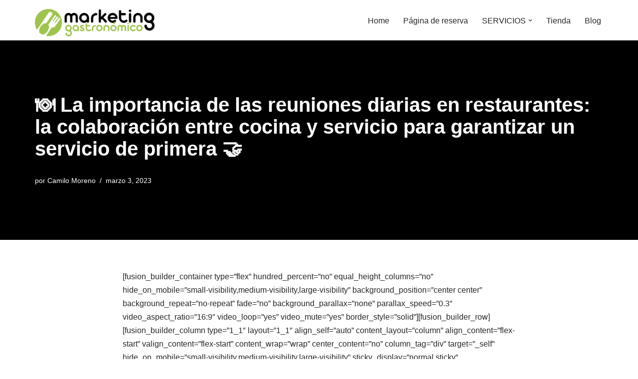

--- FILE ---
content_type: text/html; charset=UTF-8
request_url: https://marketingastronomico.co/%F0%9F%8D%BD%EF%B8%8F-la-importancia-de-las-reuniones-diarias-en-restaurantes-la-colaboracion-entre-cocina-y-servicio-para-garantizar-un-servicio-de-primera-%F0%9F%A4%9D/
body_size: 31583
content:
<!DOCTYPE html>
<html dir="ltr" lang="es"
	prefix="og: https://ogp.me/ns#" >

<head>
	
	<meta charset="UTF-8">
	<meta name="viewport" content="width=device-width, initial-scale=1, minimum-scale=1">
	<link rel="profile" href="http://gmpg.org/xfn/11">
			<link rel="pingback" href="https://marketingastronomico.co/xmlrpc.php">
		<title>🍽️ La importancia de las reuniones diarias en restaurantes: la colaboración entre cocina y servicio para garantizar un servicio de primera 🤝 - Marketing Gastronómico</title>

		<!-- All in One SEO 4.3.5.1 - aioseo.com -->
		<meta name="description" content="[fusion_builder_container type=&quot;flex&quot; hundred_percent=&quot;no&quot; equal_height_columns=&quot;no&quot; hide_on_mobile=&quot;small-visibility,medium-visibility,large-visibility&quot; background_position=&quot;center center&quot; background_repeat=&quot;no-repeat&quot; fade=&quot;no&quot; background_parallax=&quot;none&quot; parallax_speed=&quot;0.3&quot; video_aspect_ratio=&quot;16:9&quot; video_loop=&quot;yes&quot; video_mute=&quot;yes&quot; border_style=&quot;solid&quot;][fusion_builder_row][fusion_builder_column type=&quot;1_1&quot; layout=&quot;1_1&quot; align_self=&quot;auto&quot; content_layout=&quot;column&quot; align_content=&quot;flex-start&quot; valign_content=&quot;flex-start&quot; content_wrap=&quot;wrap&quot; center_content=&quot;no&quot; column_tag=&quot;div&quot; target=&quot;_self&quot; hide_on_mobile=&quot;small-visibility,medium-visibility,large-visibility&quot; sticky_display=&quot;normal,sticky&quot; type_medium=&quot;&quot; type_small=&quot;&quot; order_medium=&quot;0&quot; order_small=&quot;0&quot; dimension_spacing_medium=&quot;&quot; dimension_spacing_small=&quot;&quot; dimension_spacing=&quot;&quot; dimension_margin_medium=&quot;&quot; dimension_margin_small=&quot;&quot; margin_top=&quot;&quot; margin_bottom=&quot;&quot; padding_medium=&quot;&quot; padding_small=&quot;&quot; padding_top=&quot;&quot; padding_right=&quot;&quot; padding_bottom=&quot;&quot; padding_left=&quot;&quot; hover_type=&quot;none&quot; border_sizes=&quot;&quot; border_style=&quot;solid&quot; border_radius=&quot;&quot; box_shadow=&quot;no&quot; dimension_box_shadow=&quot;&quot; box_shadow_blur=&quot;0&quot; box_shadow_spread=&quot;0&quot; z_index_subgroup=&quot;regular&quot; background_type=&quot;single&quot; gradient_start_color=&quot;&quot;" />
		<meta name="robots" content="max-image-preview:large" />
		<link rel="canonical" href="https://marketingastronomico.co/%f0%9f%8d%bd%ef%b8%8f-la-importancia-de-las-reuniones-diarias-en-restaurantes-la-colaboracion-entre-cocina-y-servicio-para-garantizar-un-servicio-de-primera-%f0%9f%a4%9d/" />
		<meta name="generator" content="All in One SEO (AIOSEO) 4.3.5.1 " />
		<meta property="og:locale" content="es_ES" />
		<meta property="og:site_name" content="Marketing Gastronómico - Asesores de Restaurantes" />
		<meta property="og:type" content="article" />
		<meta property="og:title" content="🍽️ La importancia de las reuniones diarias en restaurantes: la colaboración entre cocina y servicio para garantizar un servicio de primera 🤝 - Marketing Gastronómico" />
		<meta property="og:description" content="[fusion_builder_container type=&quot;flex&quot; hundred_percent=&quot;no&quot; equal_height_columns=&quot;no&quot; hide_on_mobile=&quot;small-visibility,medium-visibility,large-visibility&quot; background_position=&quot;center center&quot; background_repeat=&quot;no-repeat&quot; fade=&quot;no&quot; background_parallax=&quot;none&quot; parallax_speed=&quot;0.3&quot; video_aspect_ratio=&quot;16:9&quot; video_loop=&quot;yes&quot; video_mute=&quot;yes&quot; border_style=&quot;solid&quot;][fusion_builder_row][fusion_builder_column type=&quot;1_1&quot; layout=&quot;1_1&quot; align_self=&quot;auto&quot; content_layout=&quot;column&quot; align_content=&quot;flex-start&quot; valign_content=&quot;flex-start&quot; content_wrap=&quot;wrap&quot; center_content=&quot;no&quot; column_tag=&quot;div&quot; target=&quot;_self&quot; hide_on_mobile=&quot;small-visibility,medium-visibility,large-visibility&quot; sticky_display=&quot;normal,sticky&quot; type_medium=&quot;&quot; type_small=&quot;&quot; order_medium=&quot;0&quot; order_small=&quot;0&quot; dimension_spacing_medium=&quot;&quot; dimension_spacing_small=&quot;&quot; dimension_spacing=&quot;&quot; dimension_margin_medium=&quot;&quot; dimension_margin_small=&quot;&quot; margin_top=&quot;&quot; margin_bottom=&quot;&quot; padding_medium=&quot;&quot; padding_small=&quot;&quot; padding_top=&quot;&quot; padding_right=&quot;&quot; padding_bottom=&quot;&quot; padding_left=&quot;&quot; hover_type=&quot;none&quot; border_sizes=&quot;&quot; border_style=&quot;solid&quot; border_radius=&quot;&quot; box_shadow=&quot;no&quot; dimension_box_shadow=&quot;&quot; box_shadow_blur=&quot;0&quot; box_shadow_spread=&quot;0&quot; z_index_subgroup=&quot;regular&quot; background_type=&quot;single&quot; gradient_start_color=&quot;&quot;" />
		<meta property="og:url" content="https://marketingastronomico.co/%f0%9f%8d%bd%ef%b8%8f-la-importancia-de-las-reuniones-diarias-en-restaurantes-la-colaboracion-entre-cocina-y-servicio-para-garantizar-un-servicio-de-primera-%f0%9f%a4%9d/" />
		<meta property="article:published_time" content="2023-03-04T02:39:12+00:00" />
		<meta property="article:modified_time" content="2023-04-10T12:31:47+00:00" />
		<meta property="article:author" content="https://facebook.com/@marketinggastronomico" />
		<meta name="twitter:card" content="summary_large_image" />
		<meta name="twitter:title" content="🍽️ La importancia de las reuniones diarias en restaurantes: la colaboración entre cocina y servicio para garantizar un servicio de primera 🤝 - Marketing Gastronómico" />
		<meta name="twitter:description" content="[fusion_builder_container type=&quot;flex&quot; hundred_percent=&quot;no&quot; equal_height_columns=&quot;no&quot; hide_on_mobile=&quot;small-visibility,medium-visibility,large-visibility&quot; background_position=&quot;center center&quot; background_repeat=&quot;no-repeat&quot; fade=&quot;no&quot; background_parallax=&quot;none&quot; parallax_speed=&quot;0.3&quot; video_aspect_ratio=&quot;16:9&quot; video_loop=&quot;yes&quot; video_mute=&quot;yes&quot; border_style=&quot;solid&quot;][fusion_builder_row][fusion_builder_column type=&quot;1_1&quot; layout=&quot;1_1&quot; align_self=&quot;auto&quot; content_layout=&quot;column&quot; align_content=&quot;flex-start&quot; valign_content=&quot;flex-start&quot; content_wrap=&quot;wrap&quot; center_content=&quot;no&quot; column_tag=&quot;div&quot; target=&quot;_self&quot; hide_on_mobile=&quot;small-visibility,medium-visibility,large-visibility&quot; sticky_display=&quot;normal,sticky&quot; type_medium=&quot;&quot; type_small=&quot;&quot; order_medium=&quot;0&quot; order_small=&quot;0&quot; dimension_spacing_medium=&quot;&quot; dimension_spacing_small=&quot;&quot; dimension_spacing=&quot;&quot; dimension_margin_medium=&quot;&quot; dimension_margin_small=&quot;&quot; margin_top=&quot;&quot; margin_bottom=&quot;&quot; padding_medium=&quot;&quot; padding_small=&quot;&quot; padding_top=&quot;&quot; padding_right=&quot;&quot; padding_bottom=&quot;&quot; padding_left=&quot;&quot; hover_type=&quot;none&quot; border_sizes=&quot;&quot; border_style=&quot;solid&quot; border_radius=&quot;&quot; box_shadow=&quot;no&quot; dimension_box_shadow=&quot;&quot; box_shadow_blur=&quot;0&quot; box_shadow_spread=&quot;0&quot; z_index_subgroup=&quot;regular&quot; background_type=&quot;single&quot; gradient_start_color=&quot;&quot;" />
		<script type="application/ld+json" class="aioseo-schema">
			{"@context":"https:\/\/schema.org","@graph":[{"@type":"BlogPosting","@id":"https:\/\/marketingastronomico.co\/%f0%9f%8d%bd%ef%b8%8f-la-importancia-de-las-reuniones-diarias-en-restaurantes-la-colaboracion-entre-cocina-y-servicio-para-garantizar-un-servicio-de-primera-%f0%9f%a4%9d\/#blogposting","name":"\ud83c\udf7d\ufe0f La importancia de las reuniones diarias en restaurantes: la colaboraci\u00f3n entre cocina y servicio para garantizar un servicio de primera \ud83e\udd1d - Marketing Gastron\u00f3mico","headline":"\ud83c\udf7d\ufe0f La importancia de las reuniones diarias en restaurantes: la colaboraci\u00f3n entre cocina y servicio para garantizar un servicio de primera \ud83e\udd1d","author":{"@id":"https:\/\/marketingastronomico.co\/author\/marketingastronomico-co\/#author"},"publisher":{"@id":"https:\/\/marketingastronomico.co\/#organization"},"image":{"@type":"ImageObject","url":"https:\/\/i0.wp.com\/marketingastronomico.co\/wp-content\/uploads\/2023\/04\/4-1-scaled.jpg?fit=2560%2C1707&ssl=1","width":2560,"height":1707,"caption":"Reuni\u00f3n diaria efectiva en un restaurante"},"datePublished":"2023-03-04T02:39:12-05:00","dateModified":"2023-04-10T12:31:47-05:00","inLanguage":"es-ES","mainEntityOfPage":{"@id":"https:\/\/marketingastronomico.co\/%f0%9f%8d%bd%ef%b8%8f-la-importancia-de-las-reuniones-diarias-en-restaurantes-la-colaboracion-entre-cocina-y-servicio-para-garantizar-un-servicio-de-primera-%f0%9f%a4%9d\/#webpage"},"isPartOf":{"@id":"https:\/\/marketingastronomico.co\/%f0%9f%8d%bd%ef%b8%8f-la-importancia-de-las-reuniones-diarias-en-restaurantes-la-colaboracion-entre-cocina-y-servicio-para-garantizar-un-servicio-de-primera-%f0%9f%a4%9d\/#webpage"},"articleSection":"Operaciones y Servicio"},{"@type":"BreadcrumbList","@id":"https:\/\/marketingastronomico.co\/%f0%9f%8d%bd%ef%b8%8f-la-importancia-de-las-reuniones-diarias-en-restaurantes-la-colaboracion-entre-cocina-y-servicio-para-garantizar-un-servicio-de-primera-%f0%9f%a4%9d\/#breadcrumblist","itemListElement":[{"@type":"ListItem","@id":"https:\/\/marketingastronomico.co\/#listItem","position":1,"item":{"@type":"WebPage","@id":"https:\/\/marketingastronomico.co\/","name":"Inicio","description":"\u00a1Impulsa tu negocio con Asesores de Restaurantes! Marketing Gastron\u00f3mico ofrece consultor\u00eda en Finanzas, Operaciones, Branding y Marketing. \u00a1Cont\u00e1ctanos ya!","url":"https:\/\/marketingastronomico.co\/"},"nextItem":"https:\/\/marketingastronomico.co\/%f0%9f%8d%bd%ef%b8%8f-la-importancia-de-las-reuniones-diarias-en-restaurantes-la-colaboracion-entre-cocina-y-servicio-para-garantizar-un-servicio-de-primera-%f0%9f%a4%9d\/#listItem"},{"@type":"ListItem","@id":"https:\/\/marketingastronomico.co\/%f0%9f%8d%bd%ef%b8%8f-la-importancia-de-las-reuniones-diarias-en-restaurantes-la-colaboracion-entre-cocina-y-servicio-para-garantizar-un-servicio-de-primera-%f0%9f%a4%9d\/#listItem","position":2,"item":{"@type":"WebPage","@id":"https:\/\/marketingastronomico.co\/%f0%9f%8d%bd%ef%b8%8f-la-importancia-de-las-reuniones-diarias-en-restaurantes-la-colaboracion-entre-cocina-y-servicio-para-garantizar-un-servicio-de-primera-%f0%9f%a4%9d\/","name":"\ud83c\udf7d\ufe0f La importancia de las reuniones diarias en restaurantes: la colaboraci\u00f3n entre cocina y servicio para garantizar un servicio de primera \ud83e\udd1d","description":"[fusion_builder_container type=\"flex\" hundred_percent=\"no\" equal_height_columns=\"no\" hide_on_mobile=\"small-visibility,medium-visibility,large-visibility\" background_position=\"center center\" background_repeat=\"no-repeat\" fade=\"no\" background_parallax=\"none\" parallax_speed=\"0.3\" video_aspect_ratio=\"16:9\" video_loop=\"yes\" video_mute=\"yes\" border_style=\"solid\"][fusion_builder_row][fusion_builder_column type=\"1_1\" layout=\"1_1\" align_self=\"auto\" content_layout=\"column\" align_content=\"flex-start\" valign_content=\"flex-start\" content_wrap=\"wrap\" center_content=\"no\" column_tag=\"div\" target=\"_self\" hide_on_mobile=\"small-visibility,medium-visibility,large-visibility\" sticky_display=\"normal,sticky\" type_medium=\"\" type_small=\"\" order_medium=\"0\" order_small=\"0\" dimension_spacing_medium=\"\" dimension_spacing_small=\"\" dimension_spacing=\"\" dimension_margin_medium=\"\" dimension_margin_small=\"\" margin_top=\"\" margin_bottom=\"\" padding_medium=\"\" padding_small=\"\" padding_top=\"\" padding_right=\"\" padding_bottom=\"\" padding_left=\"\" hover_type=\"none\" border_sizes=\"\" border_style=\"solid\" border_radius=\"\" box_shadow=\"no\" dimension_box_shadow=\"\" box_shadow_blur=\"0\" box_shadow_spread=\"0\" z_index_subgroup=\"regular\" background_type=\"single\" gradient_start_color=\"\"","url":"https:\/\/marketingastronomico.co\/%f0%9f%8d%bd%ef%b8%8f-la-importancia-de-las-reuniones-diarias-en-restaurantes-la-colaboracion-entre-cocina-y-servicio-para-garantizar-un-servicio-de-primera-%f0%9f%a4%9d\/"},"previousItem":"https:\/\/marketingastronomico.co\/#listItem"}]},{"@type":"Organization","@id":"https:\/\/marketingastronomico.co\/#organization","name":"Marketing Gastron\u00f3mico","url":"https:\/\/marketingastronomico.co\/","logo":{"@type":"ImageObject","url":"https:\/\/i0.wp.com\/marketingastronomico.co\/wp-content\/uploads\/2022\/07\/logo_mg_fc_2018.png?fit=366%2C92&ssl=1","@id":"https:\/\/marketingastronomico.co\/#organizationLogo","width":366,"height":92,"caption":"Marketing Gastron\u00f3mico - Asesores de Restaurantes"},"image":{"@id":"https:\/\/marketingastronomico.co\/#organizationLogo"},"contactPoint":{"@type":"ContactPoint","telephone":"+573154781312","contactType":"Reservations"}},{"@type":"Person","@id":"https:\/\/marketingastronomico.co\/author\/marketingastronomico-co\/#author","url":"https:\/\/marketingastronomico.co\/author\/marketingastronomico-co\/","name":"Camilo Moreno","image":{"@type":"ImageObject","@id":"https:\/\/marketingastronomico.co\/%f0%9f%8d%bd%ef%b8%8f-la-importancia-de-las-reuniones-diarias-en-restaurantes-la-colaboracion-entre-cocina-y-servicio-para-garantizar-un-servicio-de-primera-%f0%9f%a4%9d\/#authorImage","url":"https:\/\/secure.gravatar.com\/avatar\/e1fabc6eaa5e33b7868d78a5f7bf14d22c95b86918d2cadccea53caa5b104d0c?s=96&d=mm&r=g","width":96,"height":96,"caption":"Camilo Moreno"},"sameAs":{"facebookPageUrl":"https:\/\/facebook.com\/@marketinggastronomico","instagramUrl":"https:\/\/instagram.com\/@marketinggastronomico","youtubeUrl":"https:\/\/youtube.com\/@marketinggastronomico"}},{"@type":"WebPage","@id":"https:\/\/marketingastronomico.co\/%f0%9f%8d%bd%ef%b8%8f-la-importancia-de-las-reuniones-diarias-en-restaurantes-la-colaboracion-entre-cocina-y-servicio-para-garantizar-un-servicio-de-primera-%f0%9f%a4%9d\/#webpage","url":"https:\/\/marketingastronomico.co\/%f0%9f%8d%bd%ef%b8%8f-la-importancia-de-las-reuniones-diarias-en-restaurantes-la-colaboracion-entre-cocina-y-servicio-para-garantizar-un-servicio-de-primera-%f0%9f%a4%9d\/","name":"\ud83c\udf7d\ufe0f La importancia de las reuniones diarias en restaurantes: la colaboraci\u00f3n entre cocina y servicio para garantizar un servicio de primera \ud83e\udd1d - Marketing Gastron\u00f3mico","description":"[fusion_builder_container type=\"flex\" hundred_percent=\"no\" equal_height_columns=\"no\" hide_on_mobile=\"small-visibility,medium-visibility,large-visibility\" background_position=\"center center\" background_repeat=\"no-repeat\" fade=\"no\" background_parallax=\"none\" parallax_speed=\"0.3\" video_aspect_ratio=\"16:9\" video_loop=\"yes\" video_mute=\"yes\" border_style=\"solid\"][fusion_builder_row][fusion_builder_column type=\"1_1\" layout=\"1_1\" align_self=\"auto\" content_layout=\"column\" align_content=\"flex-start\" valign_content=\"flex-start\" content_wrap=\"wrap\" center_content=\"no\" column_tag=\"div\" target=\"_self\" hide_on_mobile=\"small-visibility,medium-visibility,large-visibility\" sticky_display=\"normal,sticky\" type_medium=\"\" type_small=\"\" order_medium=\"0\" order_small=\"0\" dimension_spacing_medium=\"\" dimension_spacing_small=\"\" dimension_spacing=\"\" dimension_margin_medium=\"\" dimension_margin_small=\"\" margin_top=\"\" margin_bottom=\"\" padding_medium=\"\" padding_small=\"\" padding_top=\"\" padding_right=\"\" padding_bottom=\"\" padding_left=\"\" hover_type=\"none\" border_sizes=\"\" border_style=\"solid\" border_radius=\"\" box_shadow=\"no\" dimension_box_shadow=\"\" box_shadow_blur=\"0\" box_shadow_spread=\"0\" z_index_subgroup=\"regular\" background_type=\"single\" gradient_start_color=\"\"","inLanguage":"es-ES","isPartOf":{"@id":"https:\/\/marketingastronomico.co\/#website"},"breadcrumb":{"@id":"https:\/\/marketingastronomico.co\/%f0%9f%8d%bd%ef%b8%8f-la-importancia-de-las-reuniones-diarias-en-restaurantes-la-colaboracion-entre-cocina-y-servicio-para-garantizar-un-servicio-de-primera-%f0%9f%a4%9d\/#breadcrumblist"},"author":{"@id":"https:\/\/marketingastronomico.co\/author\/marketingastronomico-co\/#author"},"creator":{"@id":"https:\/\/marketingastronomico.co\/author\/marketingastronomico-co\/#author"},"image":{"@type":"ImageObject","url":"https:\/\/i0.wp.com\/marketingastronomico.co\/wp-content\/uploads\/2023\/04\/4-1-scaled.jpg?fit=2560%2C1707&ssl=1","@id":"https:\/\/marketingastronomico.co\/#mainImage","width":2560,"height":1707,"caption":"Reuni\u00f3n diaria efectiva en un restaurante"},"primaryImageOfPage":{"@id":"https:\/\/marketingastronomico.co\/%f0%9f%8d%bd%ef%b8%8f-la-importancia-de-las-reuniones-diarias-en-restaurantes-la-colaboracion-entre-cocina-y-servicio-para-garantizar-un-servicio-de-primera-%f0%9f%a4%9d\/#mainImage"},"datePublished":"2023-03-04T02:39:12-05:00","dateModified":"2023-04-10T12:31:47-05:00"},{"@type":"WebSite","@id":"https:\/\/marketingastronomico.co\/#website","url":"https:\/\/marketingastronomico.co\/","name":"Marketing Gastron\u00f3mico","description":"Asesores de Restaurantes","inLanguage":"es-ES","publisher":{"@id":"https:\/\/marketingastronomico.co\/#organization"}}]}
		</script>
		<!-- All in One SEO -->

<script>window._wca = window._wca || [];</script>
<link rel='dns-prefetch' href='//stats.wp.com' />
<link rel='dns-prefetch' href='//i0.wp.com' />
<link rel='dns-prefetch' href='//c0.wp.com' />
<link rel="alternate" type="application/rss+xml" title="Marketing Gastronómico &raquo; Feed" href="https://marketingastronomico.co/feed/" />
<link rel="alternate" type="application/rss+xml" title="Marketing Gastronómico &raquo; Feed de los comentarios" href="https://marketingastronomico.co/comments/feed/" />
<link rel="alternate" type="application/rss+xml" title="Marketing Gastronómico &raquo; Comentario 🍽️ La importancia de las reuniones diarias en restaurantes: la colaboración entre cocina y servicio para garantizar un servicio de primera 🤝 del feed" href="https://marketingastronomico.co/%f0%9f%8d%bd%ef%b8%8f-la-importancia-de-las-reuniones-diarias-en-restaurantes-la-colaboracion-entre-cocina-y-servicio-para-garantizar-un-servicio-de-primera-%f0%9f%a4%9d/feed/" />
<link rel="alternate" title="oEmbed (JSON)" type="application/json+oembed" href="https://marketingastronomico.co/wp-json/oembed/1.0/embed?url=https%3A%2F%2Fmarketingastronomico.co%2F%25f0%259f%258d%25bd%25ef%25b8%258f-la-importancia-de-las-reuniones-diarias-en-restaurantes-la-colaboracion-entre-cocina-y-servicio-para-garantizar-un-servicio-de-primera-%25f0%259f%25a4%259d%2F" />
<link rel="alternate" title="oEmbed (XML)" type="text/xml+oembed" href="https://marketingastronomico.co/wp-json/oembed/1.0/embed?url=https%3A%2F%2Fmarketingastronomico.co%2F%25f0%259f%258d%25bd%25ef%25b8%258f-la-importancia-de-las-reuniones-diarias-en-restaurantes-la-colaboracion-entre-cocina-y-servicio-para-garantizar-un-servicio-de-primera-%25f0%259f%25a4%259d%2F&#038;format=xml" />
		<!-- This site uses the Google Analytics by MonsterInsights plugin v8.25.0 - Using Analytics tracking - https://www.monsterinsights.com/ -->
							<script src="//www.googletagmanager.com/gtag/js?id=G-TYZWHQX2QX"  data-cfasync="false" data-wpfc-render="false" async></script>
			<script data-cfasync="false" data-wpfc-render="false">
				var mi_version = '8.25.0';
				var mi_track_user = true;
				var mi_no_track_reason = '';
								var MonsterInsightsDefaultLocations = {"page_location":"https:\/\/marketingastronomico.co\/%F0%9F%8D%BD%EF%B8%8F-la-importancia-de-las-reuniones-diarias-en-restaurantes-la-colaboracion-entre-cocina-y-servicio-para-garantizar-un-servicio-de-primera-%F0%9F%A4%9D\/"};
				if ( typeof MonsterInsightsPrivacyGuardFilter === 'function' ) {
					var MonsterInsightsLocations = (typeof MonsterInsightsExcludeQuery === 'object') ? MonsterInsightsPrivacyGuardFilter( MonsterInsightsExcludeQuery ) : MonsterInsightsPrivacyGuardFilter( MonsterInsightsDefaultLocations );
				} else {
					var MonsterInsightsLocations = (typeof MonsterInsightsExcludeQuery === 'object') ? MonsterInsightsExcludeQuery : MonsterInsightsDefaultLocations;
				}

								var disableStrs = [
										'ga-disable-G-TYZWHQX2QX',
									];

				/* Function to detect opted out users */
				function __gtagTrackerIsOptedOut() {
					for (var index = 0; index < disableStrs.length; index++) {
						if (document.cookie.indexOf(disableStrs[index] + '=true') > -1) {
							return true;
						}
					}

					return false;
				}

				/* Disable tracking if the opt-out cookie exists. */
				if (__gtagTrackerIsOptedOut()) {
					for (var index = 0; index < disableStrs.length; index++) {
						window[disableStrs[index]] = true;
					}
				}

				/* Opt-out function */
				function __gtagTrackerOptout() {
					for (var index = 0; index < disableStrs.length; index++) {
						document.cookie = disableStrs[index] + '=true; expires=Thu, 31 Dec 2099 23:59:59 UTC; path=/';
						window[disableStrs[index]] = true;
					}
				}

				if ('undefined' === typeof gaOptout) {
					function gaOptout() {
						__gtagTrackerOptout();
					}
				}
								window.dataLayer = window.dataLayer || [];

				window.MonsterInsightsDualTracker = {
					helpers: {},
					trackers: {},
				};
				if (mi_track_user) {
					function __gtagDataLayer() {
						dataLayer.push(arguments);
					}

					function __gtagTracker(type, name, parameters) {
						if (!parameters) {
							parameters = {};
						}

						if (parameters.send_to) {
							__gtagDataLayer.apply(null, arguments);
							return;
						}

						if (type === 'event') {
														parameters.send_to = monsterinsights_frontend.v4_id;
							var hookName = name;
							if (typeof parameters['event_category'] !== 'undefined') {
								hookName = parameters['event_category'] + ':' + name;
							}

							if (typeof MonsterInsightsDualTracker.trackers[hookName] !== 'undefined') {
								MonsterInsightsDualTracker.trackers[hookName](parameters);
							} else {
								__gtagDataLayer('event', name, parameters);
							}
							
						} else {
							__gtagDataLayer.apply(null, arguments);
						}
					}

					__gtagTracker('js', new Date());
					__gtagTracker('set', {
						'developer_id.dZGIzZG': true,
											});
					if ( MonsterInsightsLocations.page_location ) {
						__gtagTracker('set', MonsterInsightsLocations);
					}
										__gtagTracker('config', 'G-TYZWHQX2QX', {"forceSSL":"true","link_attribution":"true"} );
															window.gtag = __gtagTracker;										(function () {
						/* https://developers.google.com/analytics/devguides/collection/analyticsjs/ */
						/* ga and __gaTracker compatibility shim. */
						var noopfn = function () {
							return null;
						};
						var newtracker = function () {
							return new Tracker();
						};
						var Tracker = function () {
							return null;
						};
						var p = Tracker.prototype;
						p.get = noopfn;
						p.set = noopfn;
						p.send = function () {
							var args = Array.prototype.slice.call(arguments);
							args.unshift('send');
							__gaTracker.apply(null, args);
						};
						var __gaTracker = function () {
							var len = arguments.length;
							if (len === 0) {
								return;
							}
							var f = arguments[len - 1];
							if (typeof f !== 'object' || f === null || typeof f.hitCallback !== 'function') {
								if ('send' === arguments[0]) {
									var hitConverted, hitObject = false, action;
									if ('event' === arguments[1]) {
										if ('undefined' !== typeof arguments[3]) {
											hitObject = {
												'eventAction': arguments[3],
												'eventCategory': arguments[2],
												'eventLabel': arguments[4],
												'value': arguments[5] ? arguments[5] : 1,
											}
										}
									}
									if ('pageview' === arguments[1]) {
										if ('undefined' !== typeof arguments[2]) {
											hitObject = {
												'eventAction': 'page_view',
												'page_path': arguments[2],
											}
										}
									}
									if (typeof arguments[2] === 'object') {
										hitObject = arguments[2];
									}
									if (typeof arguments[5] === 'object') {
										Object.assign(hitObject, arguments[5]);
									}
									if ('undefined' !== typeof arguments[1].hitType) {
										hitObject = arguments[1];
										if ('pageview' === hitObject.hitType) {
											hitObject.eventAction = 'page_view';
										}
									}
									if (hitObject) {
										action = 'timing' === arguments[1].hitType ? 'timing_complete' : hitObject.eventAction;
										hitConverted = mapArgs(hitObject);
										__gtagTracker('event', action, hitConverted);
									}
								}
								return;
							}

							function mapArgs(args) {
								var arg, hit = {};
								var gaMap = {
									'eventCategory': 'event_category',
									'eventAction': 'event_action',
									'eventLabel': 'event_label',
									'eventValue': 'event_value',
									'nonInteraction': 'non_interaction',
									'timingCategory': 'event_category',
									'timingVar': 'name',
									'timingValue': 'value',
									'timingLabel': 'event_label',
									'page': 'page_path',
									'location': 'page_location',
									'title': 'page_title',
									'referrer' : 'page_referrer',
								};
								for (arg in args) {
																		if (!(!args.hasOwnProperty(arg) || !gaMap.hasOwnProperty(arg))) {
										hit[gaMap[arg]] = args[arg];
									} else {
										hit[arg] = args[arg];
									}
								}
								return hit;
							}

							try {
								f.hitCallback();
							} catch (ex) {
							}
						};
						__gaTracker.create = newtracker;
						__gaTracker.getByName = newtracker;
						__gaTracker.getAll = function () {
							return [];
						};
						__gaTracker.remove = noopfn;
						__gaTracker.loaded = true;
						window['__gaTracker'] = __gaTracker;
					})();
									} else {
										console.log("");
					(function () {
						function __gtagTracker() {
							return null;
						}

						window['__gtagTracker'] = __gtagTracker;
						window['gtag'] = __gtagTracker;
					})();
									}
			</script>
				<!-- / Google Analytics by MonsterInsights -->
		<style id='wp-img-auto-sizes-contain-inline-css'>
img:is([sizes=auto i],[sizes^="auto," i]){contain-intrinsic-size:3000px 1500px}
/*# sourceURL=wp-img-auto-sizes-contain-inline-css */
</style>

<link rel='stylesheet' id='ht_ctc_main_css-css' href='https://marketingastronomico.co/wp-content/plugins/click-to-chat-for-whatsapp/new/inc/assets/css/main.css?ver=3.35' media='all' />
<link rel='stylesheet' id='layerslider-css' href='https://marketingastronomico.co/wp-content/plugins/LayerSlider/assets/static/layerslider/css/layerslider.css?ver=7.1.2' media='all' />
<style id='wp-emoji-styles-inline-css'>

	img.wp-smiley, img.emoji {
		display: inline !important;
		border: none !important;
		box-shadow: none !important;
		height: 1em !important;
		width: 1em !important;
		margin: 0 0.07em !important;
		vertical-align: -0.1em !important;
		background: none !important;
		padding: 0 !important;
	}
/*# sourceURL=wp-emoji-styles-inline-css */
</style>
<link rel='stylesheet' id='wp-block-library-css' href='https://c0.wp.com/c/6.9/wp-includes/css/dist/block-library/style.min.css' media='all' />
<style id='wp-block-library-inline-css'>
.has-text-align-justify{text-align:justify;}

/*# sourceURL=wp-block-library-inline-css */
</style><link rel='stylesheet' id='wc-blocks-style-css' href='https://c0.wp.com/p/woocommerce/10.4.3/assets/client/blocks/wc-blocks.css' media='all' />
<style id='global-styles-inline-css'>
:root{--wp--preset--aspect-ratio--square: 1;--wp--preset--aspect-ratio--4-3: 4/3;--wp--preset--aspect-ratio--3-4: 3/4;--wp--preset--aspect-ratio--3-2: 3/2;--wp--preset--aspect-ratio--2-3: 2/3;--wp--preset--aspect-ratio--16-9: 16/9;--wp--preset--aspect-ratio--9-16: 9/16;--wp--preset--color--black: #000000;--wp--preset--color--cyan-bluish-gray: #abb8c3;--wp--preset--color--white: #ffffff;--wp--preset--color--pale-pink: #f78da7;--wp--preset--color--vivid-red: #cf2e2e;--wp--preset--color--luminous-vivid-orange: #ff6900;--wp--preset--color--luminous-vivid-amber: #fcb900;--wp--preset--color--light-green-cyan: #7bdcb5;--wp--preset--color--vivid-green-cyan: #00d084;--wp--preset--color--pale-cyan-blue: #8ed1fc;--wp--preset--color--vivid-cyan-blue: #0693e3;--wp--preset--color--vivid-purple: #9b51e0;--wp--preset--color--neve-link-color: var(--nv-primary-accent);--wp--preset--color--neve-link-hover-color: var(--nv-secondary-accent);--wp--preset--color--nv-site-bg: var(--nv-site-bg);--wp--preset--color--nv-light-bg: var(--nv-light-bg);--wp--preset--color--nv-dark-bg: var(--nv-dark-bg);--wp--preset--color--neve-text-color: var(--nv-text-color);--wp--preset--color--nv-text-dark-bg: var(--nv-text-dark-bg);--wp--preset--color--nv-c-1: var(--nv-c-1);--wp--preset--color--nv-c-2: var(--nv-c-2);--wp--preset--gradient--vivid-cyan-blue-to-vivid-purple: linear-gradient(135deg,rgb(6,147,227) 0%,rgb(155,81,224) 100%);--wp--preset--gradient--light-green-cyan-to-vivid-green-cyan: linear-gradient(135deg,rgb(122,220,180) 0%,rgb(0,208,130) 100%);--wp--preset--gradient--luminous-vivid-amber-to-luminous-vivid-orange: linear-gradient(135deg,rgb(252,185,0) 0%,rgb(255,105,0) 100%);--wp--preset--gradient--luminous-vivid-orange-to-vivid-red: linear-gradient(135deg,rgb(255,105,0) 0%,rgb(207,46,46) 100%);--wp--preset--gradient--very-light-gray-to-cyan-bluish-gray: linear-gradient(135deg,rgb(238,238,238) 0%,rgb(169,184,195) 100%);--wp--preset--gradient--cool-to-warm-spectrum: linear-gradient(135deg,rgb(74,234,220) 0%,rgb(151,120,209) 20%,rgb(207,42,186) 40%,rgb(238,44,130) 60%,rgb(251,105,98) 80%,rgb(254,248,76) 100%);--wp--preset--gradient--blush-light-purple: linear-gradient(135deg,rgb(255,206,236) 0%,rgb(152,150,240) 100%);--wp--preset--gradient--blush-bordeaux: linear-gradient(135deg,rgb(254,205,165) 0%,rgb(254,45,45) 50%,rgb(107,0,62) 100%);--wp--preset--gradient--luminous-dusk: linear-gradient(135deg,rgb(255,203,112) 0%,rgb(199,81,192) 50%,rgb(65,88,208) 100%);--wp--preset--gradient--pale-ocean: linear-gradient(135deg,rgb(255,245,203) 0%,rgb(182,227,212) 50%,rgb(51,167,181) 100%);--wp--preset--gradient--electric-grass: linear-gradient(135deg,rgb(202,248,128) 0%,rgb(113,206,126) 100%);--wp--preset--gradient--midnight: linear-gradient(135deg,rgb(2,3,129) 0%,rgb(40,116,252) 100%);--wp--preset--font-size--small: 13px;--wp--preset--font-size--medium: 20px;--wp--preset--font-size--large: 36px;--wp--preset--font-size--x-large: 42px;--wp--preset--spacing--20: 0.44rem;--wp--preset--spacing--30: 0.67rem;--wp--preset--spacing--40: 1rem;--wp--preset--spacing--50: 1.5rem;--wp--preset--spacing--60: 2.25rem;--wp--preset--spacing--70: 3.38rem;--wp--preset--spacing--80: 5.06rem;--wp--preset--shadow--natural: 6px 6px 9px rgba(0, 0, 0, 0.2);--wp--preset--shadow--deep: 12px 12px 50px rgba(0, 0, 0, 0.4);--wp--preset--shadow--sharp: 6px 6px 0px rgba(0, 0, 0, 0.2);--wp--preset--shadow--outlined: 6px 6px 0px -3px rgb(255, 255, 255), 6px 6px rgb(0, 0, 0);--wp--preset--shadow--crisp: 6px 6px 0px rgb(0, 0, 0);}:where(.is-layout-flex){gap: 0.5em;}:where(.is-layout-grid){gap: 0.5em;}body .is-layout-flex{display: flex;}.is-layout-flex{flex-wrap: wrap;align-items: center;}.is-layout-flex > :is(*, div){margin: 0;}body .is-layout-grid{display: grid;}.is-layout-grid > :is(*, div){margin: 0;}:where(.wp-block-columns.is-layout-flex){gap: 2em;}:where(.wp-block-columns.is-layout-grid){gap: 2em;}:where(.wp-block-post-template.is-layout-flex){gap: 1.25em;}:where(.wp-block-post-template.is-layout-grid){gap: 1.25em;}.has-black-color{color: var(--wp--preset--color--black) !important;}.has-cyan-bluish-gray-color{color: var(--wp--preset--color--cyan-bluish-gray) !important;}.has-white-color{color: var(--wp--preset--color--white) !important;}.has-pale-pink-color{color: var(--wp--preset--color--pale-pink) !important;}.has-vivid-red-color{color: var(--wp--preset--color--vivid-red) !important;}.has-luminous-vivid-orange-color{color: var(--wp--preset--color--luminous-vivid-orange) !important;}.has-luminous-vivid-amber-color{color: var(--wp--preset--color--luminous-vivid-amber) !important;}.has-light-green-cyan-color{color: var(--wp--preset--color--light-green-cyan) !important;}.has-vivid-green-cyan-color{color: var(--wp--preset--color--vivid-green-cyan) !important;}.has-pale-cyan-blue-color{color: var(--wp--preset--color--pale-cyan-blue) !important;}.has-vivid-cyan-blue-color{color: var(--wp--preset--color--vivid-cyan-blue) !important;}.has-vivid-purple-color{color: var(--wp--preset--color--vivid-purple) !important;}.has-neve-link-color-color{color: var(--wp--preset--color--neve-link-color) !important;}.has-neve-link-hover-color-color{color: var(--wp--preset--color--neve-link-hover-color) !important;}.has-nv-site-bg-color{color: var(--wp--preset--color--nv-site-bg) !important;}.has-nv-light-bg-color{color: var(--wp--preset--color--nv-light-bg) !important;}.has-nv-dark-bg-color{color: var(--wp--preset--color--nv-dark-bg) !important;}.has-neve-text-color-color{color: var(--wp--preset--color--neve-text-color) !important;}.has-nv-text-dark-bg-color{color: var(--wp--preset--color--nv-text-dark-bg) !important;}.has-nv-c-1-color{color: var(--wp--preset--color--nv-c-1) !important;}.has-nv-c-2-color{color: var(--wp--preset--color--nv-c-2) !important;}.has-black-background-color{background-color: var(--wp--preset--color--black) !important;}.has-cyan-bluish-gray-background-color{background-color: var(--wp--preset--color--cyan-bluish-gray) !important;}.has-white-background-color{background-color: var(--wp--preset--color--white) !important;}.has-pale-pink-background-color{background-color: var(--wp--preset--color--pale-pink) !important;}.has-vivid-red-background-color{background-color: var(--wp--preset--color--vivid-red) !important;}.has-luminous-vivid-orange-background-color{background-color: var(--wp--preset--color--luminous-vivid-orange) !important;}.has-luminous-vivid-amber-background-color{background-color: var(--wp--preset--color--luminous-vivid-amber) !important;}.has-light-green-cyan-background-color{background-color: var(--wp--preset--color--light-green-cyan) !important;}.has-vivid-green-cyan-background-color{background-color: var(--wp--preset--color--vivid-green-cyan) !important;}.has-pale-cyan-blue-background-color{background-color: var(--wp--preset--color--pale-cyan-blue) !important;}.has-vivid-cyan-blue-background-color{background-color: var(--wp--preset--color--vivid-cyan-blue) !important;}.has-vivid-purple-background-color{background-color: var(--wp--preset--color--vivid-purple) !important;}.has-neve-link-color-background-color{background-color: var(--wp--preset--color--neve-link-color) !important;}.has-neve-link-hover-color-background-color{background-color: var(--wp--preset--color--neve-link-hover-color) !important;}.has-nv-site-bg-background-color{background-color: var(--wp--preset--color--nv-site-bg) !important;}.has-nv-light-bg-background-color{background-color: var(--wp--preset--color--nv-light-bg) !important;}.has-nv-dark-bg-background-color{background-color: var(--wp--preset--color--nv-dark-bg) !important;}.has-neve-text-color-background-color{background-color: var(--wp--preset--color--neve-text-color) !important;}.has-nv-text-dark-bg-background-color{background-color: var(--wp--preset--color--nv-text-dark-bg) !important;}.has-nv-c-1-background-color{background-color: var(--wp--preset--color--nv-c-1) !important;}.has-nv-c-2-background-color{background-color: var(--wp--preset--color--nv-c-2) !important;}.has-black-border-color{border-color: var(--wp--preset--color--black) !important;}.has-cyan-bluish-gray-border-color{border-color: var(--wp--preset--color--cyan-bluish-gray) !important;}.has-white-border-color{border-color: var(--wp--preset--color--white) !important;}.has-pale-pink-border-color{border-color: var(--wp--preset--color--pale-pink) !important;}.has-vivid-red-border-color{border-color: var(--wp--preset--color--vivid-red) !important;}.has-luminous-vivid-orange-border-color{border-color: var(--wp--preset--color--luminous-vivid-orange) !important;}.has-luminous-vivid-amber-border-color{border-color: var(--wp--preset--color--luminous-vivid-amber) !important;}.has-light-green-cyan-border-color{border-color: var(--wp--preset--color--light-green-cyan) !important;}.has-vivid-green-cyan-border-color{border-color: var(--wp--preset--color--vivid-green-cyan) !important;}.has-pale-cyan-blue-border-color{border-color: var(--wp--preset--color--pale-cyan-blue) !important;}.has-vivid-cyan-blue-border-color{border-color: var(--wp--preset--color--vivid-cyan-blue) !important;}.has-vivid-purple-border-color{border-color: var(--wp--preset--color--vivid-purple) !important;}.has-neve-link-color-border-color{border-color: var(--wp--preset--color--neve-link-color) !important;}.has-neve-link-hover-color-border-color{border-color: var(--wp--preset--color--neve-link-hover-color) !important;}.has-nv-site-bg-border-color{border-color: var(--wp--preset--color--nv-site-bg) !important;}.has-nv-light-bg-border-color{border-color: var(--wp--preset--color--nv-light-bg) !important;}.has-nv-dark-bg-border-color{border-color: var(--wp--preset--color--nv-dark-bg) !important;}.has-neve-text-color-border-color{border-color: var(--wp--preset--color--neve-text-color) !important;}.has-nv-text-dark-bg-border-color{border-color: var(--wp--preset--color--nv-text-dark-bg) !important;}.has-nv-c-1-border-color{border-color: var(--wp--preset--color--nv-c-1) !important;}.has-nv-c-2-border-color{border-color: var(--wp--preset--color--nv-c-2) !important;}.has-vivid-cyan-blue-to-vivid-purple-gradient-background{background: var(--wp--preset--gradient--vivid-cyan-blue-to-vivid-purple) !important;}.has-light-green-cyan-to-vivid-green-cyan-gradient-background{background: var(--wp--preset--gradient--light-green-cyan-to-vivid-green-cyan) !important;}.has-luminous-vivid-amber-to-luminous-vivid-orange-gradient-background{background: var(--wp--preset--gradient--luminous-vivid-amber-to-luminous-vivid-orange) !important;}.has-luminous-vivid-orange-to-vivid-red-gradient-background{background: var(--wp--preset--gradient--luminous-vivid-orange-to-vivid-red) !important;}.has-very-light-gray-to-cyan-bluish-gray-gradient-background{background: var(--wp--preset--gradient--very-light-gray-to-cyan-bluish-gray) !important;}.has-cool-to-warm-spectrum-gradient-background{background: var(--wp--preset--gradient--cool-to-warm-spectrum) !important;}.has-blush-light-purple-gradient-background{background: var(--wp--preset--gradient--blush-light-purple) !important;}.has-blush-bordeaux-gradient-background{background: var(--wp--preset--gradient--blush-bordeaux) !important;}.has-luminous-dusk-gradient-background{background: var(--wp--preset--gradient--luminous-dusk) !important;}.has-pale-ocean-gradient-background{background: var(--wp--preset--gradient--pale-ocean) !important;}.has-electric-grass-gradient-background{background: var(--wp--preset--gradient--electric-grass) !important;}.has-midnight-gradient-background{background: var(--wp--preset--gradient--midnight) !important;}.has-small-font-size{font-size: var(--wp--preset--font-size--small) !important;}.has-medium-font-size{font-size: var(--wp--preset--font-size--medium) !important;}.has-large-font-size{font-size: var(--wp--preset--font-size--large) !important;}.has-x-large-font-size{font-size: var(--wp--preset--font-size--x-large) !important;}
/*# sourceURL=global-styles-inline-css */
</style>

<style id='classic-theme-styles-inline-css'>
/*! This file is auto-generated */
.wp-block-button__link{color:#fff;background-color:#32373c;border-radius:9999px;box-shadow:none;text-decoration:none;padding:calc(.667em + 2px) calc(1.333em + 2px);font-size:1.125em}.wp-block-file__button{background:#32373c;color:#fff;text-decoration:none}
/*# sourceURL=/wp-includes/css/classic-themes.min.css */
</style>
<link rel='stylesheet' id='buddymeet-css-css' href='https://marketingastronomico.co/wp-content/plugins/buddymeet/assets/css/buddymeet.css?ver=2.5.0' media='screen' />
<link rel='stylesheet' id='fcmlcf-styles-css' href='https://marketingastronomico.co/wp-content/plugins/fcm-lead-capture-form/css/fcm-style.css?ver=1.0' media='all' />
<link rel='stylesheet' id='woocommerce-layout-css' href='https://c0.wp.com/p/woocommerce/10.4.3/assets/css/woocommerce-layout.css' media='all' />
<style id='woocommerce-layout-inline-css'>

	.infinite-scroll .woocommerce-pagination {
		display: none;
	}
/*# sourceURL=woocommerce-layout-inline-css */
</style>
<link rel='stylesheet' id='woocommerce-smallscreen-css' href='https://c0.wp.com/p/woocommerce/10.4.3/assets/css/woocommerce-smallscreen.css' media='only screen and (max-width: 768px)' />
<link rel='stylesheet' id='woocommerce-general-css' href='https://c0.wp.com/p/woocommerce/10.4.3/assets/css/woocommerce.css' media='all' />
<style id='woocommerce-inline-inline-css'>
.woocommerce form .form-row .required { visibility: visible; }
/*# sourceURL=woocommerce-inline-inline-css */
</style>
<link rel='stylesheet' id='neve-woocommerce-css' href='https://marketingastronomico.co/wp-content/themes/neve/assets/css/woocommerce.min.css?ver=4.0.1' media='all' />
<link rel='stylesheet' id='neve-style-css' href='https://marketingastronomico.co/wp-content/themes/neve/style-main-new.min.css?ver=4.0.1' media='all' />
<style id='neve-style-inline-css'>

			.nv-ft-post {
				margin-top:60px
			}
			.nv-ft-post .nv-ft-wrap:not(.layout-covers){
				background:var(--nv-light-bg);
			}
			.nv-ft-post h2{
				font-size:calc( var(--fontsize, var(--h2fontsize)) * 1.3)
			}
			.nv-ft-post .nv-meta-list{
				display:block
			}
			.nv-ft-post .non-grid-content{
				padding:32px
			}
			.nv-ft-post .wp-post-image{
				position:absolute;
				object-fit:cover;
				width:100%;
				height:100%
			}
			.nv-ft-post:not(.layout-covers) .nv-post-thumbnail-wrap{
				margin:0;
				position:relative;
				min-height:320px
			}
			
.nv-meta-list li.meta:not(:last-child):after { content:"/" }.nv-meta-list .no-mobile{
			display:none;
		}.nv-meta-list li.last::after{
			content: ""!important;
		}@media (min-width: 769px) {
			.nv-meta-list .no-mobile {
				display: inline-block;
			}
			.nv-meta-list li.last:not(:last-child)::after {
		 		content: "/" !important;
			}
		}
 :root{ --container: 748px;--postwidth:100%; --primarybtnbg: var(--nv-primary-accent); --primarybtnhoverbg: var(--nv-primary-accent); --primarybtncolor: #fff; --secondarybtncolor: var(--nv-primary-accent); --primarybtnhovercolor: #fff; --secondarybtnhovercolor: var(--nv-primary-accent);--primarybtnborderradius:3px;--secondarybtnborderradius:3px;--secondarybtnborderwidth:3px;--btnpadding:13px 15px;--primarybtnpadding:13px 15px;--secondarybtnpadding:calc(13px - 3px) calc(15px - 3px); --bodyfontfamily: Arial,Helvetica,sans-serif; --bodyfontsize: 15px; --bodylineheight: 1.6; --bodyletterspacing: 0px; --bodyfontweight: 400; --h1fontsize: 36px; --h1fontweight: 700; --h1lineheight: 1.2; --h1letterspacing: 0px; --h1texttransform: none; --h2fontsize: 28px; --h2fontweight: 700; --h2lineheight: 1.3; --h2letterspacing: 0px; --h2texttransform: none; --h3fontsize: 24px; --h3fontweight: 700; --h3lineheight: 1.4; --h3letterspacing: 0px; --h3texttransform: none; --h4fontsize: 20px; --h4fontweight: 700; --h4lineheight: 1.6; --h4letterspacing: 0px; --h4texttransform: none; --h5fontsize: 16px; --h5fontweight: 700; --h5lineheight: 1.6; --h5letterspacing: 0px; --h5texttransform: none; --h6fontsize: 14px; --h6fontweight: 700; --h6lineheight: 1.6; --h6letterspacing: 0px; --h6texttransform: none;--formfieldborderwidth:2px;--formfieldborderradius:3px; --formfieldbgcolor: var(--nv-site-bg); --formfieldbordercolor: #dddddd; --formfieldcolor: var(--nv-text-color);--formfieldpadding:10px 12px; } .nv-index-posts{ --borderradius:0px; } .has-neve-button-color-color{ color: var(--nv-primary-accent)!important; } .has-neve-button-color-background-color{ background-color: var(--nv-primary-accent)!important; } .single-post-container .alignfull > [class*="__inner-container"], .single-post-container .alignwide > [class*="__inner-container"]{ max-width:718px } .single-product .alignfull > [class*="__inner-container"], .single-product .alignwide > [class*="__inner-container"]{ max-width:718px } .nv-meta-list{ --avatarsize: 20px; } .single .nv-meta-list{ --avatarsize: 20px; } .nv-post-cover{ --height: 250px;--padding:40px 15px;--justify: flex-start; --textalign: left; --valign: center; } .nv-post-cover .nv-title-meta-wrap, .nv-page-title-wrap, .entry-header{ --textalign: left; } .nv-is-boxed.nv-title-meta-wrap{ --padding:40px 15px; --bgcolor: var(--nv-dark-bg); } .nv-overlay{ --bgcolor: #000000; --opacity: 100; --blendmode: normal; } .nv-is-boxed.nv-comments-wrap{ --padding:20px; } .nv-is-boxed.comment-respond{ --padding:20px; } .single:not(.single-product), .page{ --c-vspace:0 0 0 0;; } .global-styled{ --bgcolor: var(--nv-site-bg); } .header-top{ --rowbcolor: var(--nv-light-bg); --color: var(--nv-text-color); --bgcolor: var(--nv-site-bg); } .header-main{ --rowbcolor: var(--nv-light-bg); --color: var(--nv-text-color); --bgcolor: var(--nv-site-bg); } .header-bottom{ --rowbcolor: var(--nv-light-bg); --color: var(--nv-text-color); --bgcolor: var(--nv-site-bg); } .header-menu-sidebar-bg{ --justify: flex-start; --textalign: left;--flexg: 1;--wrapdropdownwidth: auto; --color: var(--nv-text-color); --bgcolor: var(--nv-site-bg); } .header-menu-sidebar{ width: 360px; } .builder-item--logo{ --maxwidth: 350px; --fs: 24px;--padding:10px 0 0 0;;--margin:0; --textalign: left;--justify: flex-start; } .builder-item--nav-icon,.header-menu-sidebar .close-sidebar-panel .navbar-toggle{ --borderradius:0; } .builder-item--nav-icon{ --label-margin:0 5px 0 0;;--padding:10px 15px;--margin:0; } .builder-item--primary-menu{ --hovercolor: var(--nv-secondary-accent); --hovertextcolor: var(--nv-text-color); --activecolor: var(--nv-primary-accent); --spacing: 20px; --height: 25px;--padding:0;--margin:0; --fontsize: 1em; --lineheight: 1.6; --letterspacing: 0px; --fontweight: 500; --texttransform: none; --iconsize: 1em; } .hfg-is-group.has-primary-menu .inherit-ff{ --inheritedfw: 500; } .footer-top-inner .row{ grid-template-columns:1fr 1fr 1fr; --valign: flex-start; } .footer-top{ --rowbcolor: var(--nv-light-bg); --color: var(--nv-text-color); --bgcolor: var(--nv-site-bg); } .footer-main-inner .row{ grid-template-columns:1fr 1fr 1fr; --valign: flex-start; } .footer-main{ --rowbcolor: var(--nv-light-bg); --color: var(--nv-text-color); --bgcolor: var(--nv-site-bg); } .footer-bottom-inner .row{ grid-template-columns:1fr 1fr 1fr; --valign: flex-start; } .footer-bottom{ --rowbcolor: var(--nv-light-bg); --color: var(--nv-text-dark-bg); --bgcolor: var(--nv-dark-bg); } @media(min-width: 576px){ :root{ --container: 992px;--postwidth:50%;--btnpadding:13px 15px;--primarybtnpadding:13px 15px;--secondarybtnpadding:calc(13px - 3px) calc(15px - 3px); --bodyfontsize: 16px; --bodylineheight: 1.6; --bodyletterspacing: 0px; --h1fontsize: 38px; --h1lineheight: 1.2; --h1letterspacing: 0px; --h2fontsize: 30px; --h2lineheight: 1.2; --h2letterspacing: 0px; --h3fontsize: 26px; --h3lineheight: 1.4; --h3letterspacing: 0px; --h4fontsize: 22px; --h4lineheight: 1.5; --h4letterspacing: 0px; --h5fontsize: 18px; --h5lineheight: 1.6; --h5letterspacing: 0px; --h6fontsize: 14px; --h6lineheight: 1.6; --h6letterspacing: 0px; } .single-post-container .alignfull > [class*="__inner-container"], .single-post-container .alignwide > [class*="__inner-container"]{ max-width:962px } .single-product .alignfull > [class*="__inner-container"], .single-product .alignwide > [class*="__inner-container"]{ max-width:962px } .nv-meta-list{ --avatarsize: 20px; } .single .nv-meta-list{ --avatarsize: 20px; } .nv-post-cover{ --height: 320px;--padding:60px 30px;--justify: flex-start; --textalign: left; --valign: center; } .nv-post-cover .nv-title-meta-wrap, .nv-page-title-wrap, .entry-header{ --textalign: left; } .nv-is-boxed.nv-title-meta-wrap{ --padding:60px 30px; } .nv-is-boxed.nv-comments-wrap{ --padding:30px; } .nv-is-boxed.comment-respond{ --padding:30px; } .single:not(.single-product), .page{ --c-vspace:0 0 0 0;; } .header-menu-sidebar-bg{ --justify: flex-start; --textalign: left;--flexg: 1;--wrapdropdownwidth: auto; } .header-menu-sidebar{ width: 360px; } .builder-item--logo{ --maxwidth: 350px; --fs: 24px;--padding:10px 0 0 0;;--margin:0; --textalign: left;--justify: flex-start; } .builder-item--nav-icon{ --label-margin:0 5px 0 0;;--padding:10px 15px;--margin:0; } .builder-item--primary-menu{ --spacing: 20px; --height: 25px;--padding:0;--margin:0; --fontsize: 1em; --lineheight: 1.6; --letterspacing: 0px; --iconsize: 1em; } }@media(min-width: 960px){ :root{ --container: 1170px;--postwidth:50%;--btnpadding:13px 15px;--primarybtnpadding:13px 15px;--secondarybtnpadding:calc(13px - 3px) calc(15px - 3px); --bodyfontsize: 16px; --bodylineheight: 1.7; --bodyletterspacing: 0px; --h1fontsize: 40px; --h1lineheight: 1.1; --h1letterspacing: 0px; --h2fontsize: 32px; --h2lineheight: 1.2; --h2letterspacing: 0px; --h3fontsize: 28px; --h3lineheight: 1.4; --h3letterspacing: 0px; --h4fontsize: 24px; --h4lineheight: 1.5; --h4letterspacing: 0px; --h5fontsize: 20px; --h5lineheight: 1.6; --h5letterspacing: 0px; --h6fontsize: 16px; --h6lineheight: 1.6; --h6letterspacing: 0px; } body:not(.single):not(.archive):not(.blog):not(.search):not(.error404) .neve-main > .container .col, body.post-type-archive-course .neve-main > .container .col, body.post-type-archive-llms_membership .neve-main > .container .col{ max-width: 70%; } body:not(.single):not(.archive):not(.blog):not(.search):not(.error404) .nv-sidebar-wrap, body.post-type-archive-course .nv-sidebar-wrap, body.post-type-archive-llms_membership .nv-sidebar-wrap{ max-width: 30%; } .neve-main > .archive-container .nv-index-posts.col{ max-width: 70%; } .neve-main > .archive-container .nv-sidebar-wrap{ max-width: 30%; } .neve-main > .single-post-container .nv-single-post-wrap.col{ max-width: 70%; } .single-post-container .alignfull > [class*="__inner-container"], .single-post-container .alignwide > [class*="__inner-container"]{ max-width:789px } .container-fluid.single-post-container .alignfull > [class*="__inner-container"], .container-fluid.single-post-container .alignwide > [class*="__inner-container"]{ max-width:calc(70% + 15px) } .neve-main > .single-post-container .nv-sidebar-wrap{ max-width: 30%; } .archive.woocommerce .neve-main > .shop-container .nv-shop.col{ max-width: 70%; } .archive.woocommerce .neve-main > .shop-container .nv-sidebar-wrap{ max-width: 30%; } .single-product .neve-main > .shop-container .nv-shop.col{ max-width: 70%; } .single-product .alignfull > [class*="__inner-container"], .single-product .alignwide > [class*="__inner-container"]{ max-width:789px } .single-product .container-fluid .alignfull > [class*="__inner-container"], .single-product .alignwide > [class*="__inner-container"]{ max-width:calc(70% + 15px) } .single-product .neve-main > .shop-container .nv-sidebar-wrap{ max-width: 30%; } .nv-meta-list{ --avatarsize: 20px; } .single .nv-meta-list{ --avatarsize: 20px; } .nv-post-cover{ --height: 400px;--padding:60px 40px;--justify: flex-start; --textalign: left; --valign: center; } .nv-post-cover .nv-title-meta-wrap, .nv-page-title-wrap, .entry-header{ --textalign: left; } .nv-is-boxed.nv-title-meta-wrap{ --padding:60px 40px; } .nv-is-boxed.nv-comments-wrap{ --padding:40px; } .nv-is-boxed.comment-respond{ --padding:40px; } .single:not(.single-product), .page{ --c-vspace:0 0 0 0;; } .header-menu-sidebar-bg{ --justify: flex-start; --textalign: left;--flexg: 1;--wrapdropdownwidth: auto; } .header-menu-sidebar{ width: 360px; } .builder-item--logo{ --maxwidth: 240px; --fs: 24px;--padding:10px 0 0 0;;--margin:0; --textalign: left;--justify: flex-start; } .builder-item--nav-icon{ --label-margin:0 5px 0 0;;--padding:10px 15px;--margin:0; } .builder-item--primary-menu{ --spacing: 20px; --height: 25px;--padding:0;--margin:0; --fontsize: 1em; --lineheight: 1.6; --letterspacing: 0px; --iconsize: 1em; } }:root{--nv-primary-accent:#9edb1d;--nv-secondary-accent:#96b74f;--nv-site-bg:#ffffff;--nv-light-bg:#f4f5f7;--nv-dark-bg:#121212;--nv-text-color:#272626;--nv-text-dark-bg:#ffffff;--nv-c-1:#6f8149;--nv-c-2:#424143;--nv-fallback-ff:Arial, Helvetica, sans-serif;}
/*# sourceURL=neve-style-inline-css */
</style>
<link rel='stylesheet' id='jetpack_css-css' href='https://c0.wp.com/p/jetpack/13.3.2/css/jetpack.css' media='all' />
<script type="text/javascript">
/* Wappointment globals */ 
/* <![CDATA[ */ 
var apiWappointment = {"root":"https:\/\/marketingastronomico.co\/wp-json\/","resourcesUrl":"https:\/\/marketingastronomico.co\/wp-content\/plugins\/wappointment\/dist\/","baseUrl":"https:\/\/marketingastronomico.co\/wp-content\/plugins","apiSite":"https:\/\/wappointment.com","version":"2.6.0","allowed":true,"frontPage":"https:\/\/marketingastronomico.co\/?wappointment=wappointment","currency":{"code":"USD","name":"United States (US) dollar","symbol":"$","position":2,"decimals_sep":".","thousand_sep":",","format":"[currency][price]"},"methods":[{"key":"onsite","name":"En el sitio","description":"Customers pay you in person at your business' address or wherever you deliver the service","installed":true,"active":false},{"key":"stripe","name":"Stripe","description":"Customers pay online with their VISA, Mastercard, Amex etc ... in 44 countries and 135 currencies","installed":false,"hideLabel":true,"active":false,"cards":["visa","mastercard","amex"]},{"key":"paypal","name":"Paypal","description":"Customers pay online with their Paypal Account, VISA, Mastercard, Amex etc ... in 25 currencies and 200 countries","installed":false,"hideLabel":true,"active":false,"cards":["visa","mastercard","amex"]},{"key":"woocommerce","name":"WooCommerce","description":"WooCommerce is the most popular ecommerce plugin for WordPress. Already familiar with WooCommerce? Then selling your time with Wappointment and WooCommerce will be really easy.","installed":false,"hideLabel":true,"active":false}],"signature":"\nReservado con https:\/\/wappointment.com","debug":true};
var widgetWappointment = {"colors":{"primary":{"bg":"#91D33C","text":"#ffffff"},"header":{"bg":"#F5F4F4","text":"#676767","durationbg":"#eeeeee"},"body":{"bg":"#ffffff","text":"#505050","disabled_links":"#D4DEBF"},"selected_day":{"bg":"#a0a0a0","text":"#ffffff"},"secondary":{"bg":"#f7f7f7","bg_selected":"#949494","text":"#606060","text_selected":"#ffffff"},"form":{"success":"#66c677","error":"#ed7575","payment":"#f7f7f7"},"address":{"bg":"#e6e6e6","text":"#606060"},"confirmation":{"bg":"#82ca9c","text":"#ffffff"}},"general":{"check_header_compact_mode":false,"check_hide_staff_name":false,"when":"Cu\u00e1ndo","service":"Servicio","location":"D\u00f3nde","package":"Paquete","min":"min","noappointments":"No hay citas disponibles"},"button":{"title":"Agenda Ahora!","check_full":true,"check_bold":true,"slide_size":1.3},"staff_selection":{"pickstaff":"Selecciona Consultor","availabilityfor":"Disponibilidad para"},"selection":{"check_viewweek":false,"title":"[total_slots] franjas disponibles","timezone":"Zona horaria: [timezone]","morning":"Ma\u00f1ana","afternoon":"Tarde","evening":"Evening","slots_left":"[slots_left] left"},"form":{"byskype":"By Skype","byphone":"By Phone","byzoom":"Videollamada","inperson":"At a Location","fullname":"Nombre completo:","email":"Correo electr\u00f3nico:","phone":"Tel\u00e9fono:","skype":"Nombre de usuario de Skype:","back":"Atr\u00e1s","confirm":"Confirmar","check_terms":true,"terms":"Ver [link]la pol\u00edtica de privacidad[\/link]","terms_link":"https:\/\/marketingastronomico.co\/privacy-policy\/"},"confirmation":{"confirmation":"Cita reservada","when":"Cuando:","service":"Servicio:","duration":"Duraci\u00f3n:","pending":"La cita est\u00e1 pendiente y se deber\u00eda confirmar en breve","skype":"La cita se realizar\u00e1 por Skype, te llamaremos a esta cuenta:","zoom":"La cita se realizar\u00e1 por videoconferencia en l\u00ednea, el enlace se mostrar\u00e1 [meeting_link]aqu\u00ed[\/meeting_link].","phone":"La cita se realizar\u00e1 por tel\u00e9fono, te llamaremos a este n\u00famero:","physical":"La cita tendr\u00e1 lugar en esta direcci\u00f3n:","savetocal":"Guardar en tu calendario"},"view":{"join":"Join Meeting","missing_url":"The meeting room link will appear once it is time to start.","timeleft":"([days_left]d [hours_left]h [minutes_left]m [seconds_left]s)"},"cancel":{"page_title":"Cancel Appointment","title":"Appointment details","confirmed":"Appointment has been cancelled!","confirmation":"Are you sure you want to cancel your appointment?","toolate":"Too late to cancel","button":"Cancelar","confirm":"Confirmar"},"reschedule":{"page_title":"Reprogramar la cita","title":"Appointment details","toolate":"Muy tarde para reprogramar","button":"Reprogramar","confirm":"Confirmar"},"service_selection":{"select_service":"Elige un servicio","check_full_width":false},"service_duration":{"select_duration":"\u00bfCu\u00e1nto durar\u00e1 la sesi\u00f3n?"},"service_location":{"select_location":"\u00bfC\u00f3mo nos reunimos?"},"swift_payment":{"onsite_tab":"Paga despu\u00e9s","onsite_desc":"Pagar\u00e1s el d\u00eda de tu cita","onsite_confirm":"Confirmar","check_tos":false,"tos_text":"Aceptas [linktos]los t\u00e9rminos de la venta[\/linktos] y [link]la pol\u00edtica de privacidad[\/link]","tos_link":"http:\/\/"},"i18n":{"a_is_video":"Appointment is a Video meeting","a_with_videolink":"Meeting will be accessible from the link below:","a_is_phone":"Appointment over the phone.","a_with_phone":"We will call you on %s","begin_meeting":"Comenzar reuni\u00f3n","a_is_skype":"Appointment on Skype","a_is_address":"Appointment is taking place at this address","reschedule":"Reprogramar","cancel":"Cancelar"}};
/* ]]> */ 
</script>
<script src="https://c0.wp.com/c/6.9/wp-includes/js/jquery/jquery.min.js" id="jquery-core-js"></script>
<script src="https://c0.wp.com/c/6.9/wp-includes/js/jquery/jquery-migrate.min.js" id="jquery-migrate-js"></script>
<script id="layerslider-utils-js-extra">
var LS_Meta = {"v":"7.1.2","fixGSAP":"1"};
//# sourceURL=layerslider-utils-js-extra
</script>
<script src="https://marketingastronomico.co/wp-content/plugins/LayerSlider/assets/static/layerslider/js/layerslider.utils.js?ver=7.1.2" id="layerslider-utils-js"></script>
<script src="https://marketingastronomico.co/wp-content/plugins/LayerSlider/assets/static/layerslider/js/layerslider.kreaturamedia.jquery.js?ver=7.1.2" id="layerslider-js"></script>
<script src="https://marketingastronomico.co/wp-content/plugins/LayerSlider/assets/static/layerslider/js/layerslider.transitions.js?ver=7.1.2" id="layerslider-transitions-js"></script>
<script src="https://marketingastronomico.co/wp-content/plugins/google-analytics-for-wordpress/assets/js/frontend-gtag.js?ver=8.25.0" id="monsterinsights-frontend-script-js"></script>
<script data-cfasync="false" data-wpfc-render="false" id='monsterinsights-frontend-script-js-extra'>var monsterinsights_frontend = {"js_events_tracking":"true","download_extensions":"doc,pdf,ppt,zip,xls,docx,pptx,xlsx","inbound_paths":"[{\"path\":\"\\\/go\\\/\",\"label\":\"affiliate\"},{\"path\":\"\\\/recommend\\\/\",\"label\":\"affiliate\"}]","home_url":"https:\/\/marketingastronomico.co","hash_tracking":"false","v4_id":"G-TYZWHQX2QX"};</script>
<script src="https://c0.wp.com/p/woocommerce/10.4.3/assets/js/jquery-blockui/jquery.blockUI.min.js" id="wc-jquery-blockui-js" defer data-wp-strategy="defer"></script>
<script id="wc-add-to-cart-js-extra">
var wc_add_to_cart_params = {"ajax_url":"/wp-admin/admin-ajax.php","wc_ajax_url":"/?wc-ajax=%%endpoint%%","i18n_view_cart":"Ver carrito","cart_url":"https://marketingastronomico.co/cart/","is_cart":"","cart_redirect_after_add":"yes"};
//# sourceURL=wc-add-to-cart-js-extra
</script>
<script src="https://c0.wp.com/p/woocommerce/10.4.3/assets/js/frontend/add-to-cart.min.js" id="wc-add-to-cart-js" defer data-wp-strategy="defer"></script>
<script src="https://c0.wp.com/p/woocommerce/10.4.3/assets/js/js-cookie/js.cookie.min.js" id="wc-js-cookie-js" defer data-wp-strategy="defer"></script>
<script id="woocommerce-js-extra">
var woocommerce_params = {"ajax_url":"/wp-admin/admin-ajax.php","wc_ajax_url":"/?wc-ajax=%%endpoint%%","i18n_password_show":"Mostrar contrase\u00f1a","i18n_password_hide":"Ocultar contrase\u00f1a"};
//# sourceURL=woocommerce-js-extra
</script>
<script src="https://c0.wp.com/p/woocommerce/10.4.3/assets/js/frontend/woocommerce.min.js" id="woocommerce-js" defer data-wp-strategy="defer"></script>
<script src="https://stats.wp.com/s-202604.js" id="woocommerce-analytics-js" defer data-wp-strategy="defer"></script>
<meta name="generator" content="Powered by LayerSlider 7.1.2 - Multi-Purpose, Responsive, Parallax, Mobile-Friendly Slider Plugin for WordPress." />
<!-- LayerSlider updates and docs at: https://layerslider.com -->
<link rel="https://api.w.org/" href="https://marketingastronomico.co/wp-json/" /><link rel="alternate" title="JSON" type="application/json" href="https://marketingastronomico.co/wp-json/wp/v2/posts/3447" /><link rel="EditURI" type="application/rsd+xml" title="RSD" href="https://marketingastronomico.co/xmlrpc.php?rsd" />
<meta name="generator" content="WordPress 6.9" />
<meta name="generator" content="WooCommerce 10.4.3" />
<link rel='shortlink' href='https://marketingastronomico.co/?p=3447' />
	<style>img#wpstats{display:none}</style>
			<noscript><style>.woocommerce-product-gallery{ opacity: 1 !important; }</style></noscript>
	<meta name="generator" content="Powered by Slider Revolution 6.5.19 - responsive, Mobile-Friendly Slider Plugin for WordPress with comfortable drag and drop interface." />
<link rel="icon" href="https://i0.wp.com/marketingastronomico.co/wp-content/uploads/2022/07/cropped-iso_MG.png?fit=32%2C32&#038;ssl=1" sizes="32x32" />
<link rel="icon" href="https://i0.wp.com/marketingastronomico.co/wp-content/uploads/2022/07/cropped-iso_MG.png?fit=192%2C192&#038;ssl=1" sizes="192x192" />
<link rel="apple-touch-icon" href="https://i0.wp.com/marketingastronomico.co/wp-content/uploads/2022/07/cropped-iso_MG.png?fit=180%2C180&#038;ssl=1" />
<meta name="msapplication-TileImage" content="https://i0.wp.com/marketingastronomico.co/wp-content/uploads/2022/07/cropped-iso_MG.png?fit=270%2C270&#038;ssl=1" />
<script>function setREVStartSize(e){
			//window.requestAnimationFrame(function() {
				window.RSIW = window.RSIW===undefined ? window.innerWidth : window.RSIW;
				window.RSIH = window.RSIH===undefined ? window.innerHeight : window.RSIH;
				try {
					var pw = document.getElementById(e.c).parentNode.offsetWidth,
						newh;
					pw = pw===0 || isNaN(pw) ? window.RSIW : pw;
					e.tabw = e.tabw===undefined ? 0 : parseInt(e.tabw);
					e.thumbw = e.thumbw===undefined ? 0 : parseInt(e.thumbw);
					e.tabh = e.tabh===undefined ? 0 : parseInt(e.tabh);
					e.thumbh = e.thumbh===undefined ? 0 : parseInt(e.thumbh);
					e.tabhide = e.tabhide===undefined ? 0 : parseInt(e.tabhide);
					e.thumbhide = e.thumbhide===undefined ? 0 : parseInt(e.thumbhide);
					e.mh = e.mh===undefined || e.mh=="" || e.mh==="auto" ? 0 : parseInt(e.mh,0);
					if(e.layout==="fullscreen" || e.l==="fullscreen")
						newh = Math.max(e.mh,window.RSIH);
					else{
						e.gw = Array.isArray(e.gw) ? e.gw : [e.gw];
						for (var i in e.rl) if (e.gw[i]===undefined || e.gw[i]===0) e.gw[i] = e.gw[i-1];
						e.gh = e.el===undefined || e.el==="" || (Array.isArray(e.el) && e.el.length==0)? e.gh : e.el;
						e.gh = Array.isArray(e.gh) ? e.gh : [e.gh];
						for (var i in e.rl) if (e.gh[i]===undefined || e.gh[i]===0) e.gh[i] = e.gh[i-1];
											
						var nl = new Array(e.rl.length),
							ix = 0,
							sl;
						e.tabw = e.tabhide>=pw ? 0 : e.tabw;
						e.thumbw = e.thumbhide>=pw ? 0 : e.thumbw;
						e.tabh = e.tabhide>=pw ? 0 : e.tabh;
						e.thumbh = e.thumbhide>=pw ? 0 : e.thumbh;
						for (var i in e.rl) nl[i] = e.rl[i]<window.RSIW ? 0 : e.rl[i];
						sl = nl[0];
						for (var i in nl) if (sl>nl[i] && nl[i]>0) { sl = nl[i]; ix=i;}
						var m = pw>(e.gw[ix]+e.tabw+e.thumbw) ? 1 : (pw-(e.tabw+e.thumbw)) / (e.gw[ix]);
						newh =  (e.gh[ix] * m) + (e.tabh + e.thumbh);
					}
					var el = document.getElementById(e.c);
					if (el!==null && el) el.style.height = newh+"px";
					el = document.getElementById(e.c+"_wrapper");
					if (el!==null && el) {
						el.style.height = newh+"px";
						el.style.display = "block";
					}
				} catch(e){
					console.log("Failure at Presize of Slider:" + e)
				}
			//});
		  };</script>

	<link rel='stylesheet' id='rs-plugin-settings-css' href='https://marketingastronomico.co/wp-content/plugins/revslider/public/assets/css/rs6.css?ver=6.5.19' media='all' />
<style id='rs-plugin-settings-inline-css'>
#rs-demo-id {}
/*# sourceURL=rs-plugin-settings-inline-css */
</style>
</head>

<body  class="wp-singular post-template-default single single-post postid-3447 single-format-standard wp-theme-neve theme-neve fl-builder-lite-2-8-6-2 woocommerce-no-js  nv-blog-grid nv-sidebar-right menu_sidebar_slide_left" id="neve_body"  >
<div class="wrapper">
	
	<header class="header"  >
		<a class="neve-skip-link show-on-focus" href="#content" >
			Saltar al contenido		</a>
		<div id="header-grid"  class="hfg_header site-header">
	
<nav class="header--row header-main hide-on-mobile hide-on-tablet layout-full-contained nv-navbar header--row"
	data-row-id="main" data-show-on="desktop">

	<div
		class="header--row-inner header-main-inner">
		<div class="container">
			<div
				class="row row--wrapper"
				data-section="hfg_header_layout_main" >
				<div class="hfg-slot left"><div class="builder-item desktop-left"><div class="item--inner builder-item--logo"
		data-section="title_tagline"
		data-item-id="logo">
	
<div class="site-logo">
	<a class="brand" href="https://marketingastronomico.co/" aria-label="Marketing Gastronómico Asesores de Restaurantes" rel="home"><img width="1056" height="243" src="https://i0.wp.com/marketingastronomico.co/wp-content/uploads/2024/05/MG-logo-2024-FC.png?fit=1056%2C243&amp;ssl=1" class="neve-site-logo skip-lazy" alt="" data-variant="logo" decoding="async" fetchpriority="high" srcset="https://i0.wp.com/marketingastronomico.co/wp-content/uploads/2024/05/MG-logo-2024-FC.png?w=1056&amp;ssl=1 1056w, https://i0.wp.com/marketingastronomico.co/wp-content/uploads/2024/05/MG-logo-2024-FC.png?resize=300%2C69&amp;ssl=1 300w, https://i0.wp.com/marketingastronomico.co/wp-content/uploads/2024/05/MG-logo-2024-FC.png?resize=1024%2C236&amp;ssl=1 1024w, https://i0.wp.com/marketingastronomico.co/wp-content/uploads/2024/05/MG-logo-2024-FC.png?resize=768%2C177&amp;ssl=1 768w, https://i0.wp.com/marketingastronomico.co/wp-content/uploads/2024/05/MG-logo-2024-FC.png?resize=500%2C115&amp;ssl=1 500w, https://i0.wp.com/marketingastronomico.co/wp-content/uploads/2024/05/MG-logo-2024-FC.png?resize=700%2C161&amp;ssl=1 700w" sizes="(max-width: 1056px) 100vw, 1056px" /></a></div>
	</div>

</div></div><div class="hfg-slot right"><div class="builder-item has-nav"><div class="item--inner builder-item--primary-menu has_menu"
		data-section="header_menu_primary"
		data-item-id="primary-menu">
	<div class="nv-nav-wrap">
	<div role="navigation" class="nav-menu-primary"
			aria-label="Menú principal">

		<ul id="nv-primary-navigation-main" class="primary-menu-ul nav-ul menu-desktop"><li id="menu-item-3608" class="menu-item menu-item-type-post_type menu-item-object-page menu-item-home menu-item-3608"><div class="wrap"><a href="https://marketingastronomico.co/">Home</a></div></li>
<li id="menu-item-3343" class="menu-item menu-item-type-post_type menu-item-object-page menu-item-3343"><div class="wrap"><a href="https://marketingastronomico.co/booking-page/">Página de reserva</a></div></li>
<li id="menu-item-3635" class="menu-item menu-item-type-post_type menu-item-object-page menu-item-has-children menu-item-3635"><div class="wrap"><a href="https://marketingastronomico.co/servicios-consultoria-marketing-gastronomico/"><span class="menu-item-title-wrap dd-title">SERVICIOS</span></a><div role="button" aria-pressed="false" aria-label="Abrir submenú" tabindex="0" class="caret-wrap caret 3" style="margin-left:5px;"><span class="caret"><svg fill="currentColor" aria-label="Desplegable" xmlns="http://www.w3.org/2000/svg" viewBox="0 0 448 512"><path d="M207.029 381.476L12.686 187.132c-9.373-9.373-9.373-24.569 0-33.941l22.667-22.667c9.357-9.357 24.522-9.375 33.901-.04L224 284.505l154.745-154.021c9.379-9.335 24.544-9.317 33.901.04l22.667 22.667c9.373 9.373 9.373 24.569 0 33.941L240.971 381.476c-9.373 9.372-24.569 9.372-33.942 0z"/></svg></span></div></div>
<ul class="sub-menu">
	<li id="menu-item-4820" class="menu-item menu-item-type-custom menu-item-object-custom menu-item-4820"><div class="wrap"><a href="https://marketingastronomico.co/landings/LCDLN/">Taller de Finanzas</a></div></li>
	<li id="menu-item-4768" class="menu-item menu-item-type-custom menu-item-object-custom menu-item-4768"><div class="wrap"><a href="https://marketingastronomico.co/landings/COSTEO/">Curso de costeo &#8211; Marketing Gastronomico</a></div></li>
	<li id="menu-item-4754" class="menu-item menu-item-type-custom menu-item-object-custom menu-item-4754"><div class="wrap"><a href="https://1sfredrrgkpf5cp6.vercel.app">Masterclass hospitalidad proactiva</a></div></li>
	<li id="menu-item-3662" class="menu-item menu-item-type-post_type menu-item-object-page menu-item-3662"><div class="wrap"><a href="https://marketingastronomico.co/servicios-consultoria-marketing-gastronomico/asesoria-financiera-especializada/">Asesoría Financiera Especializada</a></div></li>
	<li id="menu-item-3320" class="menu-item menu-item-type-post_type menu-item-object-page menu-item-3320"><div class="wrap"><a href="https://marketingastronomico.co/servicios-consultoria-marketing-gastronomico/asesoria_en_operacion/">Asesoría en operación</a></div></li>
</ul>
</li>
<li id="menu-item-2957" class="menu-item menu-item-type-post_type menu-item-object-page menu-item-2957"><div class="wrap"><a href="https://marketingastronomico.co/shop/">Tienda</a></div></li>
<li id="menu-item-3432" class="menu-item menu-item-type-post_type menu-item-object-page current_page_parent menu-item-3432"><div class="wrap"><a href="https://marketingastronomico.co/blog/">Blog</a></div></li>
</ul>	</div>
</div>

	</div>

</div></div>							</div>
		</div>
	</div>
</nav>


<nav class="header--row header-main hide-on-desktop layout-full-contained nv-navbar header--row"
	data-row-id="main" data-show-on="mobile">

	<div
		class="header--row-inner header-main-inner">
		<div class="container">
			<div
				class="row row--wrapper"
				data-section="hfg_header_layout_main" >
				<div class="hfg-slot left"><div class="builder-item tablet-left mobile-left"><div class="item--inner builder-item--logo"
		data-section="title_tagline"
		data-item-id="logo">
	
<div class="site-logo">
	<a class="brand" href="https://marketingastronomico.co/" aria-label="Marketing Gastronómico Asesores de Restaurantes" rel="home"><img width="1056" height="243" src="https://i0.wp.com/marketingastronomico.co/wp-content/uploads/2024/05/MG-logo-2024-FC.png?fit=1056%2C243&amp;ssl=1" class="neve-site-logo skip-lazy" alt="" data-variant="logo" decoding="async" srcset="https://i0.wp.com/marketingastronomico.co/wp-content/uploads/2024/05/MG-logo-2024-FC.png?w=1056&amp;ssl=1 1056w, https://i0.wp.com/marketingastronomico.co/wp-content/uploads/2024/05/MG-logo-2024-FC.png?resize=300%2C69&amp;ssl=1 300w, https://i0.wp.com/marketingastronomico.co/wp-content/uploads/2024/05/MG-logo-2024-FC.png?resize=1024%2C236&amp;ssl=1 1024w, https://i0.wp.com/marketingastronomico.co/wp-content/uploads/2024/05/MG-logo-2024-FC.png?resize=768%2C177&amp;ssl=1 768w, https://i0.wp.com/marketingastronomico.co/wp-content/uploads/2024/05/MG-logo-2024-FC.png?resize=500%2C115&amp;ssl=1 500w, https://i0.wp.com/marketingastronomico.co/wp-content/uploads/2024/05/MG-logo-2024-FC.png?resize=700%2C161&amp;ssl=1 700w" sizes="(max-width: 1056px) 100vw, 1056px" /></a></div>
	</div>

</div></div><div class="hfg-slot right"><div class="builder-item tablet-left mobile-left"><div class="item--inner builder-item--nav-icon"
		data-section="header_menu_icon"
		data-item-id="nav-icon">
	<div class="menu-mobile-toggle item-button navbar-toggle-wrapper">
	<button type="button" class=" navbar-toggle"
			value="Menú de navegación"
					aria-label="Menú de navegación "
			aria-expanded="false" onclick="if('undefined' !== typeof toggleAriaClick ) { toggleAriaClick() }">
					<span class="bars">
				<span class="icon-bar"></span>
				<span class="icon-bar"></span>
				<span class="icon-bar"></span>
			</span>
					<span class="screen-reader-text">Menú de navegación</span>
	</button>
</div> <!--.navbar-toggle-wrapper-->


	</div>

</div></div>							</div>
		</div>
	</div>
</nav>

<div
		id="header-menu-sidebar" class="header-menu-sidebar tcb menu-sidebar-panel slide_left hfg-pe"
		data-row-id="sidebar">
	<div id="header-menu-sidebar-bg" class="header-menu-sidebar-bg">
				<div class="close-sidebar-panel navbar-toggle-wrapper">
			<button type="button" class="hamburger is-active  navbar-toggle active" 					value="Menú de navegación"
					aria-label="Menú de navegación "
					aria-expanded="false" onclick="if('undefined' !== typeof toggleAriaClick ) { toggleAriaClick() }">
								<span class="bars">
						<span class="icon-bar"></span>
						<span class="icon-bar"></span>
						<span class="icon-bar"></span>
					</span>
								<span class="screen-reader-text">
			Menú de navegación					</span>
			</button>
		</div>
					<div id="header-menu-sidebar-inner" class="header-menu-sidebar-inner tcb ">
						<div class="builder-item has-nav"><div class="item--inner builder-item--primary-menu has_menu"
		data-section="header_menu_primary"
		data-item-id="primary-menu">
	<div class="nv-nav-wrap">
	<div role="navigation" class="nav-menu-primary"
			aria-label="Menú principal">

		<ul id="nv-primary-navigation-sidebar" class="primary-menu-ul nav-ul menu-mobile"><li class="menu-item menu-item-type-post_type menu-item-object-page menu-item-home menu-item-3608"><div class="wrap"><a href="https://marketingastronomico.co/">Home</a></div></li>
<li class="menu-item menu-item-type-post_type menu-item-object-page menu-item-3343"><div class="wrap"><a href="https://marketingastronomico.co/booking-page/">Página de reserva</a></div></li>
<li class="menu-item menu-item-type-post_type menu-item-object-page menu-item-has-children menu-item-3635"><div class="wrap"><a href="https://marketingastronomico.co/servicios-consultoria-marketing-gastronomico/"><span class="menu-item-title-wrap dd-title">SERVICIOS</span></a><button tabindex="0" type="button" class="caret-wrap navbar-toggle 3 " style="margin-left:5px;"  aria-label="Alternar SERVICIOS"><span class="caret"><svg fill="currentColor" aria-label="Desplegable" xmlns="http://www.w3.org/2000/svg" viewBox="0 0 448 512"><path d="M207.029 381.476L12.686 187.132c-9.373-9.373-9.373-24.569 0-33.941l22.667-22.667c9.357-9.357 24.522-9.375 33.901-.04L224 284.505l154.745-154.021c9.379-9.335 24.544-9.317 33.901.04l22.667 22.667c9.373 9.373 9.373 24.569 0 33.941L240.971 381.476c-9.373 9.372-24.569 9.372-33.942 0z"/></svg></span></button></div>
<ul class="sub-menu">
	<li class="menu-item menu-item-type-custom menu-item-object-custom menu-item-4820"><div class="wrap"><a href="https://marketingastronomico.co/landings/LCDLN/">Taller de Finanzas</a></div></li>
	<li class="menu-item menu-item-type-custom menu-item-object-custom menu-item-4768"><div class="wrap"><a href="https://marketingastronomico.co/landings/COSTEO/">Curso de costeo &#8211; Marketing Gastronomico</a></div></li>
	<li class="menu-item menu-item-type-custom menu-item-object-custom menu-item-4754"><div class="wrap"><a href="https://1sfredrrgkpf5cp6.vercel.app">Masterclass hospitalidad proactiva</a></div></li>
	<li class="menu-item menu-item-type-post_type menu-item-object-page menu-item-3662"><div class="wrap"><a href="https://marketingastronomico.co/servicios-consultoria-marketing-gastronomico/asesoria-financiera-especializada/">Asesoría Financiera Especializada</a></div></li>
	<li class="menu-item menu-item-type-post_type menu-item-object-page menu-item-3320"><div class="wrap"><a href="https://marketingastronomico.co/servicios-consultoria-marketing-gastronomico/asesoria_en_operacion/">Asesoría en operación</a></div></li>
</ul>
</li>
<li class="menu-item menu-item-type-post_type menu-item-object-page menu-item-2957"><div class="wrap"><a href="https://marketingastronomico.co/shop/">Tienda</a></div></li>
<li class="menu-item menu-item-type-post_type menu-item-object-page current_page_parent menu-item-3432"><div class="wrap"><a href="https://marketingastronomico.co/blog/">Blog</a></div></li>
</ul>	</div>
</div>

	</div>

</div>					</div>
	</div>
</div>
<div class="header-menu-sidebar-overlay hfg-ov hfg-pe" onclick="if('undefined' !== typeof toggleAriaClick ) { toggleAriaClick() }"></div>
</div>
	</header>

	<style>.is-menu-sidebar .header-menu-sidebar { visibility: visible; }.is-menu-sidebar.menu_sidebar_slide_left .header-menu-sidebar { transform: translate3d(0, 0, 0); left: 0; }.is-menu-sidebar.menu_sidebar_slide_right .header-menu-sidebar { transform: translate3d(0, 0, 0); right: 0; }.is-menu-sidebar.menu_sidebar_pull_right .header-menu-sidebar, .is-menu-sidebar.menu_sidebar_pull_left .header-menu-sidebar { transform: translateX(0); }.is-menu-sidebar.menu_sidebar_dropdown .header-menu-sidebar { height: auto; }.is-menu-sidebar.menu_sidebar_dropdown .header-menu-sidebar-inner { max-height: 400px; padding: 20px 0; }.is-menu-sidebar.menu_sidebar_full_canvas .header-menu-sidebar { opacity: 1; }.header-menu-sidebar .menu-item-nav-search:not(.floating) { pointer-events: none; }.header-menu-sidebar .menu-item-nav-search .is-menu-sidebar { pointer-events: unset; }.nav-ul li:focus-within .wrap.active + .sub-menu { opacity: 1; visibility: visible; }.nav-ul li.neve-mega-menu:focus-within .wrap.active + .sub-menu { display: grid; }.nav-ul li > .wrap { display: flex; align-items: center; position: relative; padding: 0 4px; }.nav-ul:not(.menu-mobile):not(.neve-mega-menu) > li > .wrap > a { padding-top: 1px }</style><style>.header-menu-sidebar .nav-ul li .wrap { padding: 0 4px; }.header-menu-sidebar .nav-ul li .wrap a { flex-grow: 1; display: flex; }.header-menu-sidebar .nav-ul li .wrap a .dd-title { width: var(--wrapdropdownwidth); }.header-menu-sidebar .nav-ul li .wrap button { border: 0; z-index: 1; background: 0; }.header-menu-sidebar .nav-ul li:not([class*=block]):not(.menu-item-has-children) > .wrap > a { padding-right: calc(1em + (18px*2)); text-wrap: wrap; white-space: normal;}.header-menu-sidebar .nav-ul li.menu-item-has-children:not([class*=block]) > .wrap > a { margin-right: calc(-1em - (18px*2)); padding-right: 46px;}</style><div class="nv-post-cover" ><div class="nv-overlay"></div><div class="container"><div class="nv-title-meta-wrap "><h1 class="title entry-title">🍽️ La importancia de las reuniones diarias en restaurantes: la colaboración entre cocina y servicio para garantizar un servicio de primera 🤝</h1><ul class="nv-meta-list"><li  class="meta author vcard "><span class="author-name fn">por <a href="https://marketingastronomico.co/author/marketingastronomico-co/" title="Entradas de Camilo Moreno" rel="author">Camilo Moreno</a></span></li><li class="meta date posted-on "><time class="entry-date published" datetime="2023-03-03T21:39:12-05:00" content="2023-03-03">marzo 3, 2023</time><time class="updated" datetime="2023-04-10T07:31:47-05:00">abril 10, 2023</time></li></ul></div></div></div>

	
	<main id="content" class="neve-main">

	<div class="container single-post-container">
		<div class="row">
						<article id="post-3447"
					class="nv-single-post-wrap col post-3447 post type-post status-publish format-standard has-post-thumbnail hentry category-operaciones-y-servicio">
				<div class="nv-content-wrap entry-content"><p>[fusion_builder_container type=&#8221;flex&#8221; hundred_percent=&#8221;no&#8221; equal_height_columns=&#8221;no&#8221; hide_on_mobile=&#8221;small-visibility,medium-visibility,large-visibility&#8221; background_position=&#8221;center center&#8221; background_repeat=&#8221;no-repeat&#8221; fade=&#8221;no&#8221; background_parallax=&#8221;none&#8221; parallax_speed=&#8221;0.3&#8243; video_aspect_ratio=&#8221;16:9&#8243; video_loop=&#8221;yes&#8221; video_mute=&#8221;yes&#8221; border_style=&#8221;solid&#8221;][fusion_builder_row][fusion_builder_column type=&#8221;1_1&#8243; layout=&#8221;1_1&#8243; align_self=&#8221;auto&#8221; content_layout=&#8221;column&#8221; align_content=&#8221;flex-start&#8221; valign_content=&#8221;flex-start&#8221; content_wrap=&#8221;wrap&#8221; center_content=&#8221;no&#8221; column_tag=&#8221;div&#8221; target=&#8221;_self&#8221; hide_on_mobile=&#8221;small-visibility,medium-visibility,large-visibility&#8221; sticky_display=&#8221;normal,sticky&#8221; type_medium=&#8221;&#8221; type_small=&#8221;&#8221; order_medium=&#8221;0&#8243; order_small=&#8221;0&#8243; dimension_spacing_medium=&#8221;&#8221; dimension_spacing_small=&#8221;&#8221; dimension_spacing=&#8221;&#8221; dimension_margin_medium=&#8221;&#8221; dimension_margin_small=&#8221;&#8221; margin_top=&#8221;&#8221; margin_bottom=&#8221;&#8221; padding_medium=&#8221;&#8221; padding_small=&#8221;&#8221; padding_top=&#8221;&#8221; padding_right=&#8221;&#8221; padding_bottom=&#8221;&#8221; padding_left=&#8221;&#8221; hover_type=&#8221;none&#8221; border_sizes=&#8221;&#8221; border_style=&#8221;solid&#8221; border_radius=&#8221;&#8221; box_shadow=&#8221;no&#8221; dimension_box_shadow=&#8221;&#8221; box_shadow_blur=&#8221;0&#8243; box_shadow_spread=&#8221;0&#8243; z_index_subgroup=&#8221;regular&#8221; background_type=&#8221;single&#8221; gradient_start_color=&#8221;&#8221; gradient_end_color=&#8221;&#8221; gradient_start_position=&#8221;0&#8243; gradient_end_position=&#8221;100&#8243; gradient_type=&#8221;linear&#8221; radial_direction=&#8221;center center&#8221; linear_angle=&#8221;180&#8243; lazy_load=&#8221;avada&#8221; background_position=&#8221;left top&#8221; background_repeat=&#8221;no-repeat&#8221; background_blend_mode=&#8221;none&#8221; render_logics=&#8221;&#8221; sticky=&#8221;off&#8221; sticky_devices=&#8221;small-visibility,medium-visibility,large-visibility&#8221; filter_type=&#8221;regular&#8221; filter_hue=&#8221;0&#8243; filter_saturation=&#8221;100&#8243; filter_brightness=&#8221;100&#8243; filter_contrast=&#8221;100&#8243; filter_invert=&#8221;0&#8243; filter_sepia=&#8221;0&#8243; filter_opacity=&#8221;100&#8243; filter_blur=&#8221;0&#8243; filter_hue_hover=&#8221;0&#8243; filter_saturation_hover=&#8221;100&#8243; filter_brightness_hover=&#8221;100&#8243; filter_contrast_hover=&#8221;100&#8243; filter_invert_hover=&#8221;0&#8243; filter_sepia_hover=&#8221;0&#8243; filter_opacity_hover=&#8221;100&#8243; filter_blur_hover=&#8221;0&#8243; transform_type=&#8221;regular&#8221; transform_scale_x=&#8221;1&#8243; transform_scale_y=&#8221;1&#8243; transform_translate_x=&#8221;0&#8243; transform_translate_y=&#8221;0&#8243; transform_rotate=&#8221;0&#8243; transform_skew_x=&#8221;0&#8243; transform_skew_y=&#8221;0&#8243; transform_scale_x_hover=&#8221;1&#8243; transform_scale_y_hover=&#8221;1&#8243; transform_translate_x_hover=&#8221;0&#8243; transform_translate_y_hover=&#8221;0&#8243; transform_rotate_hover=&#8221;0&#8243; transform_skew_x_hover=&#8221;0&#8243; transform_skew_y_hover=&#8221;0&#8243; transform_origin=&#8221;&#8221; animation_direction=&#8221;left&#8221; animation_speed=&#8221;0.3&#8243; min_height=&#8221;&#8221; last=&#8221;true&#8221; link=&#8221;&#8221; border_position=&#8221;all&#8221; first=&#8221;true&#8221;][fusion_text columns=&#8221;&#8221; rule_size=&#8221;&#8221; animation_direction=&#8221;left&#8221; animation_speed=&#8221;0.3&#8243; hide_on_mobile=&#8221;small-visibility,medium-visibility,large-visibility&#8221; sticky_display=&#8221;normal,sticky&#8221;]</p>
<p>¿Alguna vez has experimentado esa decepción cuando te sientes ansioso por probar un plato en un restaurante, pero después de pedirlo, te dicen que no está disponible? 😩 ¡Qué frustrante! Esta situación demuestra la importancia de las reuniones diarias de información y colaboración entre el personal de cocina y servicio en un restaurante. 🤔</p>
<p> En este artículo, analizaremos por qué estas reuniones son cruciales y cómo pueden marcar la diferencia en la calidad del servicio que ofrecemos a nuestros clientes 🚀</p>
<p>[/fusion_text][fusion_imageframe aspect_ratio=&#8221;&#8221; custom_aspect_ratio=&#8221;100&#8243; aspect_ratio_position=&#8221;&#8221; lightbox=&#8221;no&#8221; linktarget=&#8221;_self&#8221; align_medium=&#8221;none&#8221; align_small=&#8221;none&#8221; align=&#8221;none&#8221; mask=&#8221;&#8221; custom_mask=&#8221;&#8221; mask_size=&#8221;&#8221; mask_custom_size=&#8221;&#8221; mask_position=&#8221;&#8221; mask_custom_position=&#8221;&#8221; mask_repeat=&#8221;&#8221; style_type=&#8221;&#8221; hover_type=&#8221;none&#8221; margin_medium=&#8221;&#8221; margin_small=&#8221;&#8221; caption_style=&#8221;off&#8221; caption_align_medium=&#8221;none&#8221; caption_align_small=&#8221;none&#8221; caption_align=&#8221;none&#8221; caption_title_tag=&#8221;2&#8243; animation_direction=&#8221;left&#8221; animation_speed=&#8221;0.3&#8243; hide_on_mobile=&#8221;small-visibility,medium-visibility,large-visibility&#8221; sticky_display=&#8221;normal,sticky&#8221; filter_hue=&#8221;0&#8243; filter_saturation=&#8221;100&#8243; filter_brightness=&#8221;100&#8243; filter_contrast=&#8221;100&#8243; filter_invert=&#8221;0&#8243; filter_sepia=&#8221;0&#8243; filter_opacity=&#8221;100&#8243; filter_blur=&#8221;0&#8243; filter_hue_hover=&#8221;0&#8243; filter_saturation_hover=&#8221;100&#8243; filter_brightness_hover=&#8221;100&#8243; filter_contrast_hover=&#8221;100&#8243; filter_invert_hover=&#8221;0&#8243; filter_sepia_hover=&#8221;0&#8243; filter_opacity_hover=&#8221;100&#8243; filter_blur_hover=&#8221;0&#8243; image_id=&#8221;3450|full&#8221;]https://marketingastronomico.co/wp-content/uploads/2023/04/1-1-scaled.jpg[/fusion_imageframe][fusion_text columns=&#8221;&#8221; rule_size=&#8221;&#8221; animation_direction=&#8221;left&#8221; animation_speed=&#8221;0.3&#8243; hide_on_mobile=&#8221;small-visibility,medium-visibility,large-visibility&#8221; sticky_display=&#8221;normal,sticky&#8221;]</p>
<h2>La comunicación es clave 🔑</h2>
<p>[/fusion_text][fusion_text columns=&#8221;&#8221; rule_size=&#8221;&#8221; animation_direction=&#8221;left&#8221; animation_speed=&#8221;0.3&#8243; hide_on_mobile=&#8221;small-visibility,medium-visibility,large-visibility&#8221; sticky_display=&#8221;normal,sticky&#8221;]</p>
<p>La comunicación eficiente es fundamental para el buen funcionamiento de cualquier negocio, y los restaurantes no son la excepción. 🗣️ La falta de comunicación entre el personal de cocina y servicio puede llevar a confusiones, malentendidos y, en última instancia, a clientes insatisfechos. 😞 Para evitar esto, es imprescindible llevar a cabo reuniones diarias de información en las que se compartan detalles sobre el menú, ingredientes disponibles, promociones y cualquier otra información relevante. 📝</p>
<p>[/fusion_text][fusion_imageframe aspect_ratio=&#8221;&#8221; custom_aspect_ratio=&#8221;100&#8243; aspect_ratio_position=&#8221;&#8221; lightbox=&#8221;no&#8221; linktarget=&#8221;_self&#8221; align_medium=&#8221;none&#8221; align_small=&#8221;none&#8221; align=&#8221;none&#8221; mask=&#8221;&#8221; custom_mask=&#8221;&#8221; mask_size=&#8221;&#8221; mask_custom_size=&#8221;&#8221; mask_position=&#8221;&#8221; mask_custom_position=&#8221;&#8221; mask_repeat=&#8221;&#8221; style_type=&#8221;&#8221; hover_type=&#8221;none&#8221; margin_medium=&#8221;&#8221; margin_small=&#8221;&#8221; caption_style=&#8221;off&#8221; caption_align_medium=&#8221;none&#8221; caption_align_small=&#8221;none&#8221; caption_align=&#8221;none&#8221; caption_title_tag=&#8221;2&#8243; animation_direction=&#8221;left&#8221; animation_speed=&#8221;0.3&#8243; hide_on_mobile=&#8221;small-visibility,medium-visibility,large-visibility&#8221; sticky_display=&#8221;normal,sticky&#8221; filter_hue=&#8221;0&#8243; filter_saturation=&#8221;100&#8243; filter_brightness=&#8221;100&#8243; filter_contrast=&#8221;100&#8243; filter_invert=&#8221;0&#8243; filter_sepia=&#8221;0&#8243; filter_opacity=&#8221;100&#8243; filter_blur=&#8221;0&#8243; filter_hue_hover=&#8221;0&#8243; filter_saturation_hover=&#8221;100&#8243; filter_brightness_hover=&#8221;100&#8243; filter_contrast_hover=&#8221;100&#8243; filter_invert_hover=&#8221;0&#8243; filter_sepia_hover=&#8221;0&#8243; filter_opacity_hover=&#8221;100&#8243; filter_blur_hover=&#8221;0&#8243; image_id=&#8221;3451|full&#8221;]https://marketingastronomico.co/wp-content/uploads/2023/04/2-1-scaled.jpg[/fusion_imageframe][fusion_text columns=&#8221;&#8221; rule_size=&#8221;&#8221; animation_direction=&#8221;left&#8221; animation_speed=&#8221;0.3&#8243; hide_on_mobile=&#8221;small-visibility,medium-visibility,large-visibility&#8221; sticky_display=&#8221;normal,sticky&#8221;]</p>
<h2>Ventajas de las reuniones diarias 🌟</h2>
<p>[/fusion_text][fusion_text columns=&#8221;&#8221; rule_size=&#8221;&#8221; animation_direction=&#8221;left&#8221; animation_speed=&#8221;0.3&#8243; hide_on_mobile=&#8221;small-visibility,medium-visibility,large-visibility&#8221; sticky_display=&#8221;normal,sticky&#8221;]</p>
<ol>
<li>Información actualizada: Las reuniones diarias garantizan que todo el equipo esté al tanto de los cambios en el menú, la disponibilidad de ingredientes y cualquier otra modificación que pueda afectar el servicio. 📚</li>
<li>Mejora la eficiencia: Cuando el personal de cocina y servicio colabora estrechamente, se eliminan los obstáculos que pueden retrasar la preparación y entrega de los pedidos, lo que resulta en una mayor eficiencia y satisfacción del cliente. ⏱️</li>
<li>Fomenta el trabajo en equipo: Las reuniones diarias brindan la oportunidad de fortalecer la relación entre el personal de cocina y servicio, lo que a su vez fomenta un ambiente de trabajo colaborativo y positivo. 🤗</li>
<li>Resolución de problemas: Al discutir los problemas y las preocupaciones en las reuniones diarias, se pueden identificar áreas de mejora y encontrar soluciones rápidamente. 🔧</li>
<li>Aumenta la motivación: Estar informado y sentirse parte de un equipo unido puede aumentar la motivación del personal, lo que se traduce en un mejor desempeño y un servicio al cliente de calidad. 💪</li>
</ol>
<p>[/fusion_text][fusion_imageframe aspect_ratio=&#8221;&#8221; custom_aspect_ratio=&#8221;100&#8243; aspect_ratio_position=&#8221;&#8221; lightbox=&#8221;no&#8221; linktarget=&#8221;_self&#8221; align_medium=&#8221;none&#8221; align_small=&#8221;none&#8221; align=&#8221;none&#8221; mask=&#8221;&#8221; custom_mask=&#8221;&#8221; mask_size=&#8221;&#8221; mask_custom_size=&#8221;&#8221; mask_position=&#8221;&#8221; mask_custom_position=&#8221;&#8221; mask_repeat=&#8221;&#8221; style_type=&#8221;&#8221; hover_type=&#8221;none&#8221; margin_medium=&#8221;&#8221; margin_small=&#8221;&#8221; caption_style=&#8221;off&#8221; caption_align_medium=&#8221;none&#8221; caption_align_small=&#8221;none&#8221; caption_align=&#8221;none&#8221; caption_title_tag=&#8221;2&#8243; animation_direction=&#8221;left&#8221; animation_speed=&#8221;0.3&#8243; hide_on_mobile=&#8221;small-visibility,medium-visibility,large-visibility&#8221; sticky_display=&#8221;normal,sticky&#8221; filter_hue=&#8221;0&#8243; filter_saturation=&#8221;100&#8243; filter_brightness=&#8221;100&#8243; filter_contrast=&#8221;100&#8243; filter_invert=&#8221;0&#8243; filter_sepia=&#8221;0&#8243; filter_opacity=&#8221;100&#8243; filter_blur=&#8221;0&#8243; filter_hue_hover=&#8221;0&#8243; filter_saturation_hover=&#8221;100&#8243; filter_brightness_hover=&#8221;100&#8243; filter_contrast_hover=&#8221;100&#8243; filter_invert_hover=&#8221;0&#8243; filter_sepia_hover=&#8221;0&#8243; filter_opacity_hover=&#8221;100&#8243; filter_blur_hover=&#8221;0&#8243; image_id=&#8221;3452|full&#8221;]https://marketingastronomico.co/wp-content/uploads/2023/04/3-1-scaled.jpg[/fusion_imageframe][fusion_text columns=&#8221;&#8221; rule_size=&#8221;&#8221; animation_direction=&#8221;left&#8221; animation_speed=&#8221;0.3&#8243; hide_on_mobile=&#8221;small-visibility,medium-visibility,large-visibility&#8221; sticky_display=&#8221;normal,sticky&#8221;]</p>
<h2>Cómo llevar a cabo reuniones diarias efectivas 🎯</h2>
<p>[/fusion_text][fusion_text animation_direction=&#8221;left&#8221; animation_speed=&#8221;0.3&#8243; hide_on_mobile=&#8221;small-visibility,medium-visibility,large-visibility&#8221; sticky_display=&#8221;normal,sticky&#8221;]</p>
<ol>
<li>Establece un horario: Designa un momento específico del día para llevar a cabo la reunión, preferiblemente antes de la apertura del restaurante o antes de los turnos de comida y cena. ⏰</li>
<li>Fomenta la participación: Anima a todos los miembros del equipo a compartir sus opiniones, inquietudes y sugerencias durante las reuniones. 🗨️</li>
<li>Mantén la reunión breve y enfocada: Las reuniones diarias deben ser concisas, con un enfoque claro en los temas relevantes para el día.🎯</li>
<li>Establece objetivos claros: Define metas y expectativas específicas para el equipo en cada reunión, de modo que todos sepan cuál es su función y qué se espera de ellos. 🎯</li>
<li>Haz un seguimiento: Revisa y evalúa el progreso de los objetivos establecidos en las reuniones anteriores para asegurarte de que se estén cumpliendo y, si es necesario, abordar cualquier problema pendiente. 🔄</li>
<li>Proporciona retroalimentación: Comparte elogios y críticas constructivas con tu equipo para fomentar la mejora continua y el crecimiento profesional. 🌱</li>
<li>Mantén un enfoque positivo: Asegúrate de que las reuniones diarias sean un momento de motivación y energía positiva para que el equipo comience su turno con entusiasmo y confianza. 😄</li>
</ol>
<p>[/fusion_text][fusion_imageframe custom_aspect_ratio=&#8221;100&#8243; lightbox=&#8221;no&#8221; linktarget=&#8221;_self&#8221; align_medium=&#8221;none&#8221; align_small=&#8221;none&#8221; align=&#8221;none&#8221; hover_type=&#8221;none&#8221; caption_style=&#8221;off&#8221; caption_align_medium=&#8221;none&#8221; caption_align_small=&#8221;none&#8221; caption_align=&#8221;none&#8221; caption_title_tag=&#8221;2&#8243; animation_direction=&#8221;left&#8221; animation_speed=&#8221;0.3&#8243; hide_on_mobile=&#8221;small-visibility,medium-visibility,large-visibility&#8221; sticky_display=&#8221;normal,sticky&#8221; filter_hue=&#8221;0&#8243; filter_saturation=&#8221;100&#8243; filter_brightness=&#8221;100&#8243; filter_contrast=&#8221;100&#8243; filter_invert=&#8221;0&#8243; filter_sepia=&#8221;0&#8243; filter_opacity=&#8221;100&#8243; filter_blur=&#8221;0&#8243; filter_hue_hover=&#8221;0&#8243; filter_saturation_hover=&#8221;100&#8243; filter_brightness_hover=&#8221;100&#8243; filter_contrast_hover=&#8221;100&#8243; filter_invert_hover=&#8221;0&#8243; filter_sepia_hover=&#8221;0&#8243; filter_opacity_hover=&#8221;100&#8243; filter_blur_hover=&#8221;0&#8243; image_id=&#8221;3453|full&#8221;]https://marketingastronomico.co/wp-content/uploads/2023/04/4-1-scaled.jpg[/fusion_imageframe][fusion_text animation_direction=&#8221;left&#8221; animation_speed=&#8221;0.3&#8243; hide_on_mobile=&#8221;small-visibility,medium-visibility,large-visibility&#8221; sticky_display=&#8221;normal,sticky&#8221;]</p>
<h2>Conclusión:</h2>
<p>[/fusion_text][fusion_text animation_direction=&#8221;left&#8221; animation_speed=&#8221;0.3&#8243; hide_on_mobile=&#8221;small-visibility,medium-visibility,large-visibility&#8221; sticky_display=&#8221;normal,sticky&#8221;]</p>
<p>Las reuniones diarias de información y colaboración entre el personal de cocina y servicio son fundamentales para garantizar un servicio excepcional en tu restaurante. 🏆 Estas reuniones no solo mejoran la comunicación y la eficiencia, sino que también fomentan el trabajo en equipo y aumentan la motivación del personal. 🚀 Al implementar reuniones diarias efectivas, podrás evitar situaciones incómodas como la que mencionamos al principio y garantizar que tus clientes reciban siempre un servicio de primera calidad. 🌟 ¡Recuerda, un equipo bien informado y unido es un equipo exitoso! 💯</p>
<p>[/fusion_text][/fusion_builder_column][/fusion_builder_row][/fusion_builder_container]</p>
</div>
<div id="comments" class="comments-area">
		<div id="respond" class="comment-respond nv-is-boxed">
		<h2 id="reply-title" class="comment-reply-title">Deja una respuesta <small><a rel="nofollow" id="cancel-comment-reply-link" href="/%F0%9F%8D%BD%EF%B8%8F-la-importancia-de-las-reuniones-diarias-en-restaurantes-la-colaboracion-entre-cocina-y-servicio-para-garantizar-un-servicio-de-primera-%F0%9F%A4%9D/#respond" style="display:none;">Cancelar la respuesta</a></small></h2><form action="https://marketingastronomico.co/wp-comments-post.php" method="post" id="commentform" class="comment-form"><p class="comment-notes"><span id="email-notes">Tu dirección de correo electrónico no será publicada.</span> <span class="required-field-message">Los campos obligatorios están marcados con <span class="required">*</span></span></p><p class="comment-form-author"><label for="author">Nombre <span class="required">*</span></label> <input id="author" name="author" type="text" value="" size="30" maxlength="245" autocomplete="name" required /></p>
<p class="comment-form-email"><label for="email">Correo electrónico <span class="required">*</span></label> <input id="email" name="email" type="email" value="" size="30" maxlength="100" aria-describedby="email-notes" autocomplete="email" required /></p>
<p class="comment-form-url"><label for="url">Web</label> <input id="url" name="url" type="url" value="" size="30" maxlength="200" autocomplete="url" /></p>
<p class="comment-form-comment"><label for="comment">Comentario <span class="required">*</span></label> <textarea id="comment" name="comment" cols="45" rows="8" maxlength="65525" required></textarea></p><p class="comment-form-cookies-consent"><input id="wp-comment-cookies-consent" name="wp-comment-cookies-consent" type="checkbox" value="yes" /> <label for="wp-comment-cookies-consent">Guarda mi nombre, correo electrónico y web en este navegador para la próxima vez que comente.</label></p>
<p class="form-submit"><input name="submit" type="submit" id="submit" class="button button-primary" value="Publicar el comentario" /> <input type='hidden' name='comment_post_ID' value='3447' id='comment_post_ID' />
<input type='hidden' name='comment_parent' id='comment_parent' value='0' />
</p><p style="display: none;"><input type="hidden" id="akismet_comment_nonce" name="akismet_comment_nonce" value="923ce7ec64" /></p><p style="display: none !important;"><label>&#916;<textarea name="ak_hp_textarea" cols="45" rows="8" maxlength="100"></textarea></label><input type="hidden" id="ak_js_1" name="ak_js" value="175"/><script>document.getElementById( "ak_js_1" ).setAttribute( "value", ( new Date() ).getTime() );</script></p></form>	</div><!-- #respond -->
	</div>
			</article>
					</div>
	</div>

</main><!--/.neve-main-->

<footer class="site-footer" id="site-footer"  >
	<div class="hfg_footer">
		<div class="footer--row footer-bottom hide-on-mobile hide-on-tablet layout-full-contained"
	id="cb-row--footer-desktop-bottom"
	data-row-id="bottom" data-show-on="desktop">
	<div
		class="footer--row-inner footer-bottom-inner footer-content-wrap">
		<div class="container">
			<div
				class="hfg-grid nv-footer-content hfg-grid-bottom row--wrapper row "
				data-section="hfg_footer_layout_bottom" >
				<div class="hfg-slot left"><div class="builder-item"><div class="item--inner"><div class="component-wrap"><div><p><a href="https://themeisle.com/themes/neve/" rel="nofollow">Neve</a> | Funciona gracias a <a href="https://wordpress.org" rel="nofollow">WordPress</a></p></div></div></div></div></div><div class="hfg-slot c-left"></div><div class="hfg-slot center"></div>							</div>
		</div>
	</div>
</div>

<div class="footer--row footer-bottom hide-on-desktop layout-full-contained"
	id="cb-row--footer-mobile-bottom"
	data-row-id="bottom" data-show-on="mobile">
	<div
		class="footer--row-inner footer-bottom-inner footer-content-wrap">
		<div class="container">
			<div
				class="hfg-grid nv-footer-content hfg-grid-bottom row--wrapper row "
				data-section="hfg_footer_layout_bottom" >
				<div class="hfg-slot left"><div class="builder-item"><div class="item--inner"><div class="component-wrap"><div><p><a href="https://themeisle.com/themes/neve/" rel="nofollow">Neve</a> | Funciona gracias a <a href="https://wordpress.org" rel="nofollow">WordPress</a></p></div></div></div></div></div><div class="hfg-slot c-left"></div><div class="hfg-slot center"></div>							</div>
		</div>
	</div>
</div>

	</div>
</footer>

</div><!--/.wrapper-->

		<script>
			window.RS_MODULES = window.RS_MODULES || {};
			window.RS_MODULES.modules = window.RS_MODULES.modules || {};
			window.RS_MODULES.waiting = window.RS_MODULES.waiting || [];
			window.RS_MODULES.defered = true;
			window.RS_MODULES.moduleWaiting = window.RS_MODULES.moduleWaiting || {};
			window.RS_MODULES.type = 'compiled';
		</script>
		<script type="speculationrules">
{"prefetch":[{"source":"document","where":{"and":[{"href_matches":"/*"},{"not":{"href_matches":["/wp-*.php","/wp-admin/*","/wp-content/uploads/*","/wp-content/*","/wp-content/plugins/*","/wp-content/themes/neve/*","/*\\?(.+)"]}},{"not":{"selector_matches":"a[rel~=\"nofollow\"]"}},{"not":{"selector_matches":".no-prefetch, .no-prefetch a"}}]},"eagerness":"conservative"}]}
</script>
<div id='pys_ajax_events'></div>        <script>
            var node = document.getElementsByClassName('woocommerce-message')[0];
            if(node && document.getElementById('pys_late_event')) {
                var messageText = node.textContent.trim();
                if(!messageText) {
                    node.style.display = 'none';
                }
            }
        </script>
        	<script>
		(function () {
			var c = document.body.className;
			c = c.replace(/woocommerce-no-js/, 'woocommerce-js');
			document.body.className = c;
		})();
	</script>
	<script id="ht_ctc_app_js-js-extra">
var ht_ctc_chat_var = {"number":"573154781312","pre_filled":"Hola Marketing Gastron\u00f3mico, Quiero saber m\u00e1s sobre \ud83c\udf7d\ufe0f La importancia de las reuniones diarias en restaurantes: la colaboraci\u00f3n entre cocina y servicio para garantizar un servicio de primera \ud83e\udd1d","dis_m":"show","dis_d":"show","css":"display: none; cursor: pointer; z-index: 99999999;","pos_d":"position: fixed; bottom: 15px; right: 15px;","pos_m":"position: fixed; bottom: 15px; right: 15px;","schedule":"no","se":"150","ani":"ht_ctc_an_bounce","url_target_d":"_blank","ga":"yes","fb":"yes","display":"no","g_init":"open","g_an_event_name":"chat: {number}","pixel_event_name":"Click to Chat by HoliThemes"};
var ht_ctc_variables = {"g_an_event_name":"chat: {number}","pixel_event_type":"trackCustom","pixel_event_name":"Click to Chat by HoliThemes","g_an_params":["g_an_param_1","g_an_param_2","g_an_param_3"],"g_an_param_1":{"key":"number","value":"{number}"},"g_an_param_2":{"key":"title","value":"{title}"},"g_an_param_3":{"key":"url","value":"{url}"},"pixel_params":["pixel_param_1","pixel_param_2","pixel_param_3","pixel_param_4"],"pixel_param_1":{"key":"Category","value":"Click to Chat for WhatsApp"},"pixel_param_2":{"key":"ID","value":"{number}"},"pixel_param_3":{"key":"Title","value":"{title}"},"pixel_param_4":{"key":"URL","value":"{url}"}};
//# sourceURL=ht_ctc_app_js-js-extra
</script>
<script src="https://marketingastronomico.co/wp-content/plugins/click-to-chat-for-whatsapp/new/inc/assets/js/app.js?ver=3.35" id="ht_ctc_app_js-js"></script>
<script src="https://marketingastronomico.co/wp-content/plugins/jetpack/jetpack_vendor/automattic/jetpack-image-cdn/dist/image-cdn.js?minify=false&amp;ver=132249e245926ae3e188" id="jetpack-photon-js"></script>
<script id="fcmlcf-script-js-extra">
var fcmlcf_ajax = {"ajax_url":"https://marketingastronomico.co/wp-admin/admin-ajax.php","nonce":"815636f86b"};
//# sourceURL=fcmlcf-script-js-extra
</script>
<script src="https://marketingastronomico.co/wp-content/plugins/fcm-lead-capture-form/js/fcm-script.js?ver=1.0" id="fcmlcf-script-js"></script>
<script src="https://marketingastronomico.co/wp-content/plugins/revslider/public/assets/js/rbtools.min.js?ver=6.5.18" defer async id="tp-tools-js"></script>
<script src="https://marketingastronomico.co/wp-content/plugins/revslider/public/assets/js/rs6.min.js?ver=6.5.19" defer async id="revmin-js"></script>
<script id="neve-script-js-extra">
var NeveProperties = {"ajaxurl":"https://marketingastronomico.co/wp-admin/admin-ajax.php","nonce":"5e1efb05d4","isRTL":"","isCustomize":""};
//# sourceURL=neve-script-js-extra
</script>
<script src="https://marketingastronomico.co/wp-content/themes/neve/assets/js/build/modern/frontend.js?ver=4.0.1" id="neve-script-js" async></script>
<script id="neve-script-js-after">
	var html = document.documentElement;
	var theme = html.getAttribute('data-neve-theme') || 'light';
	var variants = {"logo":{"light":{"src":"https:\/\/i0.wp.com\/marketingastronomico.co\/wp-content\/uploads\/2024\/05\/MG-logo-2024-FC.png?fit=1056%2C243&ssl=1","srcset":"https:\/\/i0.wp.com\/marketingastronomico.co\/wp-content\/uploads\/2024\/05\/MG-logo-2024-FC.png?w=1056&ssl=1 1056w, https:\/\/i0.wp.com\/marketingastronomico.co\/wp-content\/uploads\/2024\/05\/MG-logo-2024-FC.png?resize=300%2C69&ssl=1 300w, https:\/\/i0.wp.com\/marketingastronomico.co\/wp-content\/uploads\/2024\/05\/MG-logo-2024-FC.png?resize=1024%2C236&ssl=1 1024w, https:\/\/i0.wp.com\/marketingastronomico.co\/wp-content\/uploads\/2024\/05\/MG-logo-2024-FC.png?resize=768%2C177&ssl=1 768w, https:\/\/i0.wp.com\/marketingastronomico.co\/wp-content\/uploads\/2024\/05\/MG-logo-2024-FC.png?resize=500%2C115&ssl=1 500w, https:\/\/i0.wp.com\/marketingastronomico.co\/wp-content\/uploads\/2024\/05\/MG-logo-2024-FC.png?resize=700%2C161&ssl=1 700w","sizes":"(max-width: 1056px) 100vw, 1056px"},"dark":{"src":"https:\/\/i0.wp.com\/marketingastronomico.co\/wp-content\/uploads\/2024\/05\/MG-logo-2024-FC.png?fit=1056%2C243&ssl=1","srcset":"https:\/\/i0.wp.com\/marketingastronomico.co\/wp-content\/uploads\/2024\/05\/MG-logo-2024-FC.png?w=1056&ssl=1 1056w, https:\/\/i0.wp.com\/marketingastronomico.co\/wp-content\/uploads\/2024\/05\/MG-logo-2024-FC.png?resize=300%2C69&ssl=1 300w, https:\/\/i0.wp.com\/marketingastronomico.co\/wp-content\/uploads\/2024\/05\/MG-logo-2024-FC.png?resize=1024%2C236&ssl=1 1024w, https:\/\/i0.wp.com\/marketingastronomico.co\/wp-content\/uploads\/2024\/05\/MG-logo-2024-FC.png?resize=768%2C177&ssl=1 768w, https:\/\/i0.wp.com\/marketingastronomico.co\/wp-content\/uploads\/2024\/05\/MG-logo-2024-FC.png?resize=500%2C115&ssl=1 500w, https:\/\/i0.wp.com\/marketingastronomico.co\/wp-content\/uploads\/2024\/05\/MG-logo-2024-FC.png?resize=700%2C161&ssl=1 700w","sizes":"(max-width: 1056px) 100vw, 1056px"},"same":true}};

	function setCurrentTheme( theme ) {
		var pictures = document.getElementsByClassName( 'neve-site-logo' );
		for(var i = 0; i<pictures.length; i++) {
			var picture = pictures.item(i);
			if( ! picture ) {
				continue;
			};
			var fileExt = picture.src.slice((Math.max(0, picture.src.lastIndexOf(".")) || Infinity) + 1);
			if ( fileExt === 'svg' ) {
				picture.removeAttribute('width');
				picture.removeAttribute('height');
				picture.style = 'width: var(--maxwidth)';
			}
			var compId = picture.getAttribute('data-variant');
			if ( compId && variants[compId] ) {
				var isConditional = variants[compId]['same'];
				if ( theme === 'light' || isConditional || variants[compId]['dark']['src'] === false ) {
					picture.src = variants[compId]['light']['src'];
					picture.srcset = variants[compId]['light']['srcset'] || '';
					picture.sizes = variants[compId]['light']['sizes'];
					continue;
				};
				picture.src = variants[compId]['dark']['src'];
				picture.srcset = variants[compId]['dark']['srcset'] || '';
				picture.sizes = variants[compId]['dark']['sizes'];
			};
		};
	};

	var observer = new MutationObserver(function(mutations) {
		mutations.forEach(function(mutation) {
			if (mutation.type == 'attributes') {
				theme = html.getAttribute('data-neve-theme');
				setCurrentTheme(theme);
			};
		});
	});

	observer.observe(html, {
		attributes: true
	});
function toggleAriaClick() { function toggleAriaExpanded(toggle = 'true') { document.querySelectorAll('button.navbar-toggle').forEach(function(el) { if ( el.classList.contains('caret-wrap') ) { return; } el.setAttribute('aria-expanded', 'true' === el.getAttribute('aria-expanded') ? 'false' : toggle); }); } toggleAriaExpanded(); if ( document.body.hasAttribute('data-ftrap-listener') ) { return; } document.body.setAttribute('data-ftrap-listener', 'true'); document.addEventListener('ftrap-end', function() { toggleAriaExpanded('false'); }); }
var menuCarets=document.querySelectorAll(".nav-ul li > .wrap > .caret");menuCarets.forEach(function(e){e.addEventListener("keydown",e=>{13===e.keyCode&&(e.target.parentElement.classList.toggle("active"),e.target.getAttribute("aria-pressed")&&e.target.setAttribute("aria-pressed","true"===e.target.getAttribute("aria-pressed")?"false":"true"))}),e.parentElement.parentElement.addEventListener("focusout",t=>{!e.parentElement.parentElement.contains(t.relatedTarget)&&(e.parentElement.classList.remove("active"),e.setAttribute("aria-pressed","false"))})});
//# sourceURL=neve-script-js-after
</script>
<script src="https://c0.wp.com/c/6.9/wp-includes/js/comment-reply.min.js" id="comment-reply-js" async data-wp-strategy="async" fetchpriority="low"></script>
<script src="https://c0.wp.com/p/woocommerce/10.4.3/assets/js/sourcebuster/sourcebuster.min.js" id="sourcebuster-js-js"></script>
<script id="wc-order-attribution-js-extra">
var wc_order_attribution = {"params":{"lifetime":1.0e-5,"session":30,"base64":false,"ajaxurl":"https://marketingastronomico.co/wp-admin/admin-ajax.php","prefix":"wc_order_attribution_","allowTracking":true},"fields":{"source_type":"current.typ","referrer":"current_add.rf","utm_campaign":"current.cmp","utm_source":"current.src","utm_medium":"current.mdm","utm_content":"current.cnt","utm_id":"current.id","utm_term":"current.trm","utm_source_platform":"current.plt","utm_creative_format":"current.fmt","utm_marketing_tactic":"current.tct","session_entry":"current_add.ep","session_start_time":"current_add.fd","session_pages":"session.pgs","session_count":"udata.vst","user_agent":"udata.uag"}};
//# sourceURL=wc-order-attribution-js-extra
</script>
<script src="https://c0.wp.com/p/woocommerce/10.4.3/assets/js/frontend/order-attribution.min.js" id="wc-order-attribution-js"></script>
<script src="https://stats.wp.com/e-202604.js" id="jetpack-stats-js" data-wp-strategy="defer"></script>
<script id="jetpack-stats-js-after">
_stq = window._stq || [];
_stq.push([ "view", JSON.parse("{\"v\":\"ext\",\"blog\":\"149334479\",\"post\":\"3447\",\"tz\":\"-5\",\"srv\":\"marketingastronomico.co\",\"j\":\"1:13.3.2\"}") ]);
_stq.push([ "clickTrackerInit", "149334479", "3447" ]);
//# sourceURL=jetpack-stats-js-after
</script>
<script defer src="https://marketingastronomico.co/wp-content/plugins/akismet/_inc/akismet-frontend.js?ver=1683395871" id="akismet-frontend-js"></script>
<script id="wp-emoji-settings" type="application/json">
{"baseUrl":"https://s.w.org/images/core/emoji/17.0.2/72x72/","ext":".png","svgUrl":"https://s.w.org/images/core/emoji/17.0.2/svg/","svgExt":".svg","source":{"concatemoji":"https://marketingastronomico.co/wp-includes/js/wp-emoji-release.min.js?ver=6.9"}}
</script>
<script type="module">
/*! This file is auto-generated */
const a=JSON.parse(document.getElementById("wp-emoji-settings").textContent),o=(window._wpemojiSettings=a,"wpEmojiSettingsSupports"),s=["flag","emoji"];function i(e){try{var t={supportTests:e,timestamp:(new Date).valueOf()};sessionStorage.setItem(o,JSON.stringify(t))}catch(e){}}function c(e,t,n){e.clearRect(0,0,e.canvas.width,e.canvas.height),e.fillText(t,0,0);t=new Uint32Array(e.getImageData(0,0,e.canvas.width,e.canvas.height).data);e.clearRect(0,0,e.canvas.width,e.canvas.height),e.fillText(n,0,0);const a=new Uint32Array(e.getImageData(0,0,e.canvas.width,e.canvas.height).data);return t.every((e,t)=>e===a[t])}function p(e,t){e.clearRect(0,0,e.canvas.width,e.canvas.height),e.fillText(t,0,0);var n=e.getImageData(16,16,1,1);for(let e=0;e<n.data.length;e++)if(0!==n.data[e])return!1;return!0}function u(e,t,n,a){switch(t){case"flag":return n(e,"\ud83c\udff3\ufe0f\u200d\u26a7\ufe0f","\ud83c\udff3\ufe0f\u200b\u26a7\ufe0f")?!1:!n(e,"\ud83c\udde8\ud83c\uddf6","\ud83c\udde8\u200b\ud83c\uddf6")&&!n(e,"\ud83c\udff4\udb40\udc67\udb40\udc62\udb40\udc65\udb40\udc6e\udb40\udc67\udb40\udc7f","\ud83c\udff4\u200b\udb40\udc67\u200b\udb40\udc62\u200b\udb40\udc65\u200b\udb40\udc6e\u200b\udb40\udc67\u200b\udb40\udc7f");case"emoji":return!a(e,"\ud83e\u1fac8")}return!1}function f(e,t,n,a){let r;const o=(r="undefined"!=typeof WorkerGlobalScope&&self instanceof WorkerGlobalScope?new OffscreenCanvas(300,150):document.createElement("canvas")).getContext("2d",{willReadFrequently:!0}),s=(o.textBaseline="top",o.font="600 32px Arial",{});return e.forEach(e=>{s[e]=t(o,e,n,a)}),s}function r(e){var t=document.createElement("script");t.src=e,t.defer=!0,document.head.appendChild(t)}a.supports={everything:!0,everythingExceptFlag:!0},new Promise(t=>{let n=function(){try{var e=JSON.parse(sessionStorage.getItem(o));if("object"==typeof e&&"number"==typeof e.timestamp&&(new Date).valueOf()<e.timestamp+604800&&"object"==typeof e.supportTests)return e.supportTests}catch(e){}return null}();if(!n){if("undefined"!=typeof Worker&&"undefined"!=typeof OffscreenCanvas&&"undefined"!=typeof URL&&URL.createObjectURL&&"undefined"!=typeof Blob)try{var e="postMessage("+f.toString()+"("+[JSON.stringify(s),u.toString(),c.toString(),p.toString()].join(",")+"));",a=new Blob([e],{type:"text/javascript"});const r=new Worker(URL.createObjectURL(a),{name:"wpTestEmojiSupports"});return void(r.onmessage=e=>{i(n=e.data),r.terminate(),t(n)})}catch(e){}i(n=f(s,u,c,p))}t(n)}).then(e=>{for(const n in e)a.supports[n]=e[n],a.supports.everything=a.supports.everything&&a.supports[n],"flag"!==n&&(a.supports.everythingExceptFlag=a.supports.everythingExceptFlag&&a.supports[n]);var t;a.supports.everythingExceptFlag=a.supports.everythingExceptFlag&&!a.supports.flag,a.supports.everything||((t=a.source||{}).concatemoji?r(t.concatemoji):t.wpemoji&&t.twemoji&&(r(t.twemoji),r(t.wpemoji)))});
//# sourceURL=https://marketingastronomico.co/wp-includes/js/wp-emoji-loader.min.js
</script>
</body>

</html>


<!-- Page cached by LiteSpeed Cache 7.6.2 on 2026-01-21 19:09:48 -->

--- FILE ---
content_type: text/css
request_url: https://marketingastronomico.co/wp-content/plugins/fcm-lead-capture-form/css/fcm-style.css?ver=1.0
body_size: 222
content:
/* Estilos inspirados en macOS */
.fcm-container {
    font-family: -apple-system, BlinkMacSystemFont, "Segoe UI", "Roboto",
        "Helvetica", "Arial", sans-serif;
    max-width: 600px;
    margin: 0 auto;
    padding: 20px;
    background-color: #f5f5f7;
    border-radius: 10px;
    box-shadow: 0 4px 6px rgba(0, 0, 0, 0.1);
}

.fcm-container h2 {
    color: #1d1d1f;
    font-size: 24px;
    margin-bottom: 20px;
}

.form-group {
    margin-bottom: 20px;
}

label {
    display: block;
    margin-bottom: 5px;
    color: #1d1d1f;
    font-weight: 500;
}

input[type="text"],
input[type="email"],
input[type="tel"],
select,
textarea {
    width: 100%;
    padding: 10px;
    border: 1px solid #d2d2d7;
    border-radius: 5px;
    font-size: 16px;
    transition: border-color 0.3s ease;
}

input[type="text"]:focus,
input[type="email"]:focus,
input[type="tel"]:focus,
select:focus,
textarea:focus {
    outline: none;
    border-color: #0071e3;
    box-shadow: 0 0 0 3px rgba(0, 113, 227, 0.1);
}

button[type="submit"] {
    background-color: #0071e3;
    color: white;
    border: none;
    padding: 12px 20px;
    font-size: 16px;
    border-radius: 5px;
    cursor: pointer;
    transition: background-color 0.3s ease;
}

button[type="submit"]:hover {
    background-color: #0077ed;
}

.calendar-popup {
    position: fixed;
    top: 0;
    left: 0;
    width: 100%;
    height: 100%;
    background-color: rgba(0, 0, 0, 0.5);
    display: flex;
    justify-content: center;
    align-items: center;
}

.calendar-popup-content {
    background-color: white;
    padding: 20px;
    border-radius: 10px;
    max-width: 600px;
    width: 90%;
}

.close-popup {
    float: right;
    font-size: 24px;
    cursor: pointer;
}

/* Estilos adicionales para mejorar la apariencia */


--- FILE ---
content_type: application/x-javascript
request_url: https://marketingastronomico.co/wp-content/plugins/fcm-lead-capture-form/js/fcm-script.js?ver=1.0
body_size: -51
content:
jQuery(document).ready(function ($) {
  $("#fcmlcf-form").on("submit", function (e) {
    e.preventDefault();

    $.ajax({
      url: fcmlcf_ajax.ajax_url,
      type: "POST",
      data: {
        action: "fcmlcf_submit_form",
        nonce: fcmlcf_ajax.nonce,
        form_data: $(this).serialize(),
      },
      success: function (response) {
        if (response.success) {
          alert(response.data.message);
          if (response.data.showCalendar) {
            $("#calendar-popup").show();
          }
        } else {
          alert("Hubo un error al enviar el formulario: " + response.data);
        }
      },
      error: function () {
        alert("Error de conexión. Por favor, intente nuevamente.");
      },
    });
  });

  $(".close-popup").on("click", function () {
    $("#calendar-popup").hide();
  });
});